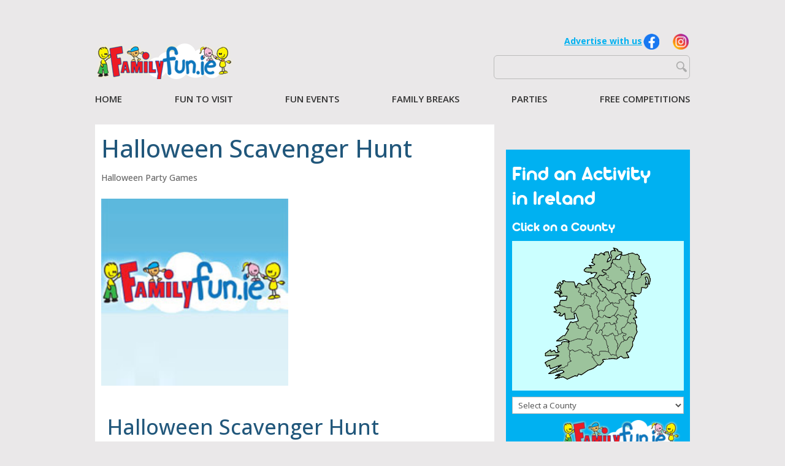

--- FILE ---
content_type: text/html; charset=utf-8
request_url: https://www.google.com/recaptcha/api2/aframe
body_size: 115
content:
<!DOCTYPE HTML><html><head><meta http-equiv="content-type" content="text/html; charset=UTF-8"></head><body><script nonce="kxyQeCy42fLW0s_gVk4FPg">/** Anti-fraud and anti-abuse applications only. See google.com/recaptcha */ try{var clients={'sodar':'https://pagead2.googlesyndication.com/pagead/sodar?'};window.addEventListener("message",function(a){try{if(a.source===window.parent){var b=JSON.parse(a.data);var c=clients[b['id']];if(c){var d=document.createElement('img');d.src=c+b['params']+'&rc='+(localStorage.getItem("rc::a")?sessionStorage.getItem("rc::b"):"");window.document.body.appendChild(d);sessionStorage.setItem("rc::e",parseInt(sessionStorage.getItem("rc::e")||0)+1);localStorage.setItem("rc::h",'1769062379402');}}}catch(b){}});window.parent.postMessage("_grecaptcha_ready", "*");}catch(b){}</script></body></html>

--- FILE ---
content_type: text/css
request_url: https://www.familyfun.ie/site-assets/themes/FamilyFun/style.css?ver=4.27.4f
body_size: 12273
content:
/*
 Theme Name:     Family Fun Theme
 Theme URI:      https://www.boxcreative.ie/
 Description:    Divi Child Theme
 Author:         B[]X
 Author URI:     https://www.boxcreative.ie
 Template:       Divi
 Version:        3.0.1
*/
 
@import url("../Divi/style.css");
 
/* =Theme customization starts here
------------------------------------------------------- */


/*@import url('https://fonts.googleapis.com/css2?family=DM+Serif+Display:ital@0;1&display=swap');*/

@font-face {
    font-family: 'Arista 2.0 Alternate';
    font-style: normal;
    font-weight: 700;
    src: local('Arista 2.0 Alternate'), url('https://fonts.cdnfonts.com/s/1946/Arista2.0Alternate.woff') format('woff');
}

/* ************************************************************* */
/* header */

html, body {
	/*background-color: #F5F5F3;*/
}
body {
    /* fix for popups */
    padding-right: 0 !important;
    /* Body Copy */
    /*font-family: 'DM Sans', sans-serif;*/
    /*font-style: normal;*/
    /*font-weight: 400;*/
    /*font-size: 20px;*/
    /*line-height: 30px; !* or 150% *!*/
}
a {
    /*color: #F16122;*/
}

#page-container { overflow-x:hidden; }

:root {
    /* Colors: */
    --default-color-ffffff: #FFFFFF;
    --default-color-background: #eae8e9;
    --default-color-red: #fb3640;
    --default-color-blue-orig: #00b1f1;
    --default-color-blue: #21577b;
    --default-color-yellow: #ffca50;
    /*--default-color-green: #127e8a;*/
    --default-color-green: #095d29;
    --default-color-grey: #dddddd;


    /* Font/text values */
    --default-font-family-arista: 'Arista 2.0 Alternate', sans-serif;
    --default-font-family-opensans: 'Open Sans',Helvetica,Arial,Lucida,sans-serif;

    --default-font-style-normal: normal;
    --default-font-weight-normal: normal;
    --default-font-weight-700: normal;
    --default-font-size-13: 13px;
    --default-character-spacing-0: 0px;
    --default-character-spacing-0-52: 0.52px;
    --default-line-spacing-22: 22px;
    --default-text-transform-uppercase: uppercase;

    /* Shape sizes */
    --size-layout-width: 970px;
    --size-border-radius: 6px;
    --size-corner-desktop: 60px;
    --size-corner-mobile: 30px;

}

.et_pb_section .color-white, .color-white { color: #ffffff; }
.et_pb_section .color-black, .color-black   { color: #000000; }
.et_pb_section .color-green, .color-black   { color: #1F474D; }
.et_pb_section .color-green-light, .color-green-light   { color: #DDEBBF; }




h1 {
    /*font-family: 'DM Serif Display';*/
    /*font-style: normal;*/
    /*font-weight: 400;*/
    /*font-size: 96px;*/
    /*line-height: 110px;*/
}
h2 {
    /*font-family: 'DM Serif Display';*/
    /*font-style: normal;*/
    /*font-weight: 400;*/
    /*font-size: 70px;*/
    /*line-height: 80px;*/
    /*!* or 114% *!*/
}
h3 {
    /*font-family: 'DM Serif Display';*/
    /*font-style: normal;*/
    /*font-weight: 400;*/
    /*font-size: 38px;*/
    /*line-height: 52px;*/
    /*!* or 137% *!*/
}
h4 {
    /*font-family: 'DM Serif Display';*/
    /*font-style: normal;*/
    /*font-weight: 400;*/
    /*font-size: 32px;*/
    /*line-height: 1.3em;*/
}
h5 {
    /*font-family: 'DM Serif Display';*/
    /*font-style: normal;*/
    /*font-weight: 400;*/
    /*font-size: 30px;*/
    /*line-height: 1.3em;*/
}
h6 {  }


.et_pb_column_1_3 h2, .et_pb_column_1_4 h2, .et_pb_column_1_5 h2, .et_pb_column_1_6 h2, .et_pb_column_2_5 h2 { /*font-size: 70px;*/ }
.et_pb_column_1_3 h3, .et_pb_column_1_4 h3, .et_pb_column_1_5 h3, .et_pb_column_1_6 h3, .et_pb_column_2_5 h3 { /*font-size: 38px;*/ }


@media only screen and ( min-width: 981px ) and ( max-width: 1199px ) {
    .et_pb_column_1_3 h2, .et_pb_column_1_4 h2, .et_pb_column_1_5 h2, .et_pb_column_1_6 h2, .et_pb_column_2_5 h2 { /*font-size: 56px;*/ /* or 0.8 */ }
    .et_pb_column_1_3 h3, .et_pb_column_1_4 h3, .et_pb_column_1_5 h3, .et_pb_column_1_6 h3, .et_pb_column_2_5 h3 { /*font-size: 30px;*/ }

}


@media only screen and ( max-width: 980px ) {
    /*h1 { font-size: 54px; line-height: 60px; }*/
    /*h2 { font-size: 40px; line-height: 50px; }*/
    /*h3 { font-size: 26px; line-height: 36px; }*/
    /*h4 { font-size: 23px; }*/
    /*h5 { font-size: 21px; }*/

    /*.et_pb_column_1_3 h1, .et_pb_column_1_4 h1, .et_pb_column_1_5 h1, .et_pb_column_1_6 h1, .et_pb_column_2_5 h1 { font-size: 54px; line-height: 60px; }*/
    /*.et_pb_column_1_3 h2, .et_pb_column_1_4 h2, .et_pb_column_1_5 h2, .et_pb_column_1_6 h2, .et_pb_column_2_5 h2 { font-size: 40px; line-height: 50px; }*/
    /*.et_pb_column_1_3 h3, .et_pb_column_1_4 h3, .et_pb_column_1_5 h3, .et_pb_column_1_6 h3, .et_pb_column_2_5 h3 { font-size: 26px; line-height: 36px; }*/
    /*.et_pb_column_1_3 h4, .et_pb_column_1_4 h4, .et_pb_column_1_5 h4, .et_pb_column_1_6 h4, .et_pb_column_2_5 h4 { font-size: 23px; }*/
    /*.et_pb_column_1_3 h5, .et_pb_column_1_4 h5, .et_pb_column_1_5 h5, .et_pb_column_1_6 h5, .et_pb_column_2_5 h5 { font-size: 21px; }*/

}




/* ------------------------------------------------------------------------ */
/* --------   Header and Navigation   ------------------------------------- */
/* ------------------------------------------------------------------------ */

.et_pb_row { /*width: 88%;*/ }
body .container { /*width: 88%;*/ }
body .et_pb_fullscreen .et_pb_fullwidth_header_container { /*width: 88%;*/ }

#page-container #main-header,
#main-header {
    background-color: var(--default-color-background);
    /*-webkit-box-shadow: none;*/
    /*box-shadow: none;*/
    z-index: 99;
    box-shadow: none;
}
#main-content {
    background-color: var(--default-color-background);
}
.et_pb_section { background-color: transparent; }

.et_header_style_centered #main-header .container {
    text-align: center;
    height: inherit;
    display: flex;
    flex-direction: row;
    flex-wrap: wrap;
}
#header-social {
    padding: 5px 0;
    transition: all 0.4s ease-in-out;
    height: auto;
}
.et-fixed-header #header-social {
    height: auto;
    opacity: 1;
    overflow: hidden;
    display: flex;
    flex-direction: row;
    justify-content: flex-end;
    align-items: center;
}
.et-fixed-header #mobile-header-wrap #header-social { opacity: 1; }
.et-fixed-header #header-social > div.social-wrap {
    display: none;
}
#header-social .social-wrap > div {
    display: flex;
    justify-content: flex-end;
    gap: 15px;
    flex-wrap: wrap;
}

#header-social .cta-link {
    color: var(--default-color-blue-orig);
    font-size: 14px;
    font-weight: bold;
    text-decoration: underline;
}
#header-social .cta-link:hover {
    color: #21577b;
}

#main-header .header-search {
    display: flex;
    flex-direction: row;
    justify-content: flex-end;
}
#main-header .header-search .textwidget { max-width: 320px; width: 100%; }
#main-header .header-search .gsc-control-searchbox-only { position: relative;  }
#main-header .header-search .gsc-search-box tr { position: relative;  }
#main-header .header-search .gsc-search-box tr .gsc-input { width: 100%; padding: 0; }
#main-header .header-search .gsc-search-box tr td.gsc-search-button { position: absolute; right: 0; top: 2px;width: 32px;  }
#main-header .header-search .gsc-search-box tr .gsc-input .gsc-input-box {
    background-color: var(--default-color-background) !important;
    border: 1px solid #bbb !important;
    border-radius: var(--size-border-radius) !important;
    padding: 2px 1px;
}
#main-header .header-search .gsc-search-box tr .gsc-input .gsc-input-box .gsib_a { padding: 0 !important; }
#main-header .header-search .gsc-search-box tr .gsc-input .gsc-input-box .gsib_b { display: none !important; }


#main-header .header-search input[type="text"],
#main-header .searchform input[type="text"] {
    border: 1px solid #aaaaaa;
    background-color: var(--default-color-background) !important;
    background-image: none !important;
    font-size: 14px;
    width: 100%;
    max-width: 320px;
    height: 2.4em !important;
    line-height: 1.2em !important;
    padding: 0.6em 2em 0.6em 0.8em !important;
    border-radius: var(--size-border-radius);
}

#main-header .header-search button.gsc-search-button,
#main-header .searchform input[type="submit"],
#main-header .searchform input#searchsubmit {
    border: 0;
    background-color: transparent;
    color: transparent;
    font-size: 0;
    height: 33px !important;
    width: 33px !important;
    background-image: url('images/search-icon.png');
    background-position: center;
    background-repeat: no-repeat;
    background-size: 70% auto;
    padding: 0;
    cursor: pointer;
}
#main-header .header-search .gsc-search-button svg { fill: transparent; }

#top-menu-nav { width: 100%; }
#top-menu {
    width: 100%;
    display: flex;
    flex-direction: row;
    flex-wrap: wrap;
    gap: 10px;
    justify-content: space-between;
}
#main-header #top-menu li {
    padding: 0;
}
#main-header #top-menu > li > a {
    text-transform: uppercase;
    font-size: 15px;
    font-weight: 600;
    color: #333333;
    padding-bottom: 1em;
}
#main-header #top-menu li.current-menu-item > a { color: #333333; }

#main-header .fullwidth-header-ad {
    width: 100%;
}


#main-header #top-menu .menu-item-has-children > a:first-child {
    padding-right: 0;
    padding-left: 17px;
}
#main-header #top-menu .menu-item-has-children > a:first-child::after { display: none; }
#main-header #top-menu .menu-item-has-children > a:first-child::before {
    font-family: 'ETmodules';
    content: "e";
    font-size: 16px;
    position: absolute;
    left: 0;
    top: 0;
    font-weight: 800;
}
#main-header #top-menu .menu-item-has-children.et-hover > a:first-child::before {
    content: "c";
}
#main-header #top-menu li ul.sub-menu {
    border-top: 2px solid var(--default-color-blue-orig);
    border-bottom: 2px solid var(--default-color-blue-orig);
    min-width: 250px;
}
#top-menu li ul.sub-menu li { width: 100%; }
#top-menu li ul.sub-menu li a { width: 100%; }
#top-menu li ul.sub-menu li a:hover { background-color: rgba(251, 54, 64, 0.08); }

#mobile_menu .menu-item-has-children {
    position: relative;
}
#mobile_menu .menu-item-has-children > a {
    /*width: calc(100% - 30px);*/
    /*display: inline-block;*/
    padding-right: 44px;
    background-color: transparent;
}
#mobile_menu .menu-item-has-children .submenu-trigger {
    position: absolute;
    width: 44px;
    height: 44px;
    top: 0;
    right: 0;
    padding: 5px 0;
    display: inline-block;
    cursor: pointer;
    z-index: 5;
    background-color: rgba(0,0,0,.03);
}
#mobile_menu .menu-item-has-children .submenu-trigger::before {
    content: '';
    display: block;
    width: 100%;
    height: 100%;
    background-position: center;
    background-size: contain;
    background-repeat: no-repeat;
    background-image: url('images/menu-plus.svg');
}
#mobile_menu .menu-item-has-children.opened .submenu-trigger::before {
    background-image: url('images/menu-minus.svg');
}
#mobile_menu .menu-item-has-children.mobile-collape .sub-menu {
    height: 0;
    overflow: hidden;
    transition: height 0.2s ease-in-out;
}
#mobile_menu .menu-item-has-children.mobile-collape.opened .sub-menu {
    height: auto;
}

@media only screen and ( min-width: 981px ) {
    /*#main-header .fullwidth-header-ad { width: 100%; height: 0; overflow: hidden; }*/

    .et_non_fixed_nav #page-container,
    .et_fixed_nav #page-container { padding-top: 0 !important; }
    /*.et_fixed_nav #page-container:has(.et-fixed-header) { margin-top: 120px !important; }*/
    .et_non_fixed_nav #main-header,
    .et_fixed_nav #main-header { position: relative !important; }
    .et_non_fixed_nav #main-header.et-fixed-header,
    .et_fixed_nav #main-header.et-fixed-header { position: fixed !important; }
    #et-main-area.under-fixed-header { padding-top: 240px; }

    #main-header .header-search {  }
    /*#main-header .fullwidth-header-ad { min-height: 250px; }*/
    #main-header .banner-mobile { display: none; }
    #main-header.et-fixed-header .fullwidth-header-ad { display: none; }

    #main-header #mobile-header-wrap { display: none !important; }
    /*#main-header #mobilemenu-trigger-wrap { display: none; }*/
    .et_header_style_centered #main-header .logo_container { width: 50%; text-align: left; }
    .et_header_style_centered #main-header #header-social { width: 50%; text-align: right; }
    .et_header_style_centered.et_hide_fixed_logo #page-container #main-header.et-fixed-header .logo_container {
        height: 70px;
        opacity: 1;
    }
    .et_header_style_centered.et_hide_fixed_logo #page-container #main-header.et-fixed-header #logo {
        max-height: 80%;
    }
    .et-fixed-header #header-social {
        height: auto;
        opacity: 1;
        overflow: hidden;
        display: flex;
        flex-direction: row;
        justify-content: flex-end;
        align-items: center;
    }
    #main-header.et-fixed-header .header-search {
        flex-grow: 1;
    }
    .et-fixed-header #header-social > div.social-wrap {
        display: none;
    }

    .et_header_style_centered #main-header #et-top-navigation { width: 100%; text-align: center; }
    /*#main-header #mobile-logo-wrap { display: none; }*/
    #top-menu li.with-fullwidth-submenu { position: unset; }
    #top-menu li.with-fullwidth-submenu ul.sub-menu { width: 100%; columns: 200px 5; column-gap: 10px; left: 0; }
}
@media only screen and ( max-width: 980px ) {
    #page-container #main-header { padding: 0; }
    /* after scroll */
    .et_non_fixed_nav #main-header,
    .et_fixed_nav #main-header { position: relative !important; }
    .et_non_fixed_nav #main-header.et-fixed-header,
    .et_fixed_nav #main-header.et-fixed-header { position: fixed !important; top: 0; }
    #et-main-area.under-fixed-header { padding-top: 90px; }

    /*#main-header.et-fixed-header { position: fixed; }*/
    #main-header .banner-desktop { display: none; }
    #main-header.et-fixed-header .fullwidth-header-ad { display: none; }

    .et-fixed-header #header-social { height: 0; padding: 0; }
    #main-header #header-social .header-social-widget { display: none; }
    #mobile-header-wrap #header-social { height: auto; width: 100%; }
    #main-header.et-fixed-header #mobile-header-wrap #header-social .social-wrap { display: none; }
    #mobile-header-wrap #header-social .cta-link { display: none; }
    #mobile-header-wrap #header-social .social-wrap { display: block; }
    #mobile-header-wrap #header-social .header-search { display: none; }
    #mobile-header-wrap #header-social .header-search.opened { display: block; }
    /*.et-fixed-header #mobile-header-wrap #header-social .header-search.opened { display: none; }*/

    #main-header .fullwidth-header-ad { order: 1; }
    #main-header .logo_container { display: none; }
    /* !!!!!!!!!!!!!!!!!!!!!!!!!!! */
    /*.et_header_style_centered #main-header div#et-top-navigation { order: 1; width: 111%; display: flex; justify-content: flex-end; align-items: center; }*/
    #main-header #mobile-header-wrap {
        order: 2;
        width: 111.11%;
        margin: 0 -5.55% 0 -5.55%;
        background-color: var(--default-color-blue-orig);
        padding: 5px 5.55%;
        display: flex;
        align-items: center;
        flex-wrap: wrap;
    }
    #main-header #mobile-header-wrap #mobilemenu-inside-top { display: none; }

    #main-header #mobile-logo-wrap { order: 2; display: block; float: none; width: 50%; text-align: left; }
    #main-header #mobile-logo-wrap img { width: 90%; max-width: 180px; height: auto; }
    #main-header #mobilemenu-trigger-wrap { order: 3; width: 50%; display: flex; flex-direction: row; justify-content: flex-end; align-items: center; gap: 20px; }
    .et_mobile_device #main-header.et-fixed-header #mobile-logo-wrap { width: calc(100% - 130px); padding-left: 45px; }
    .et_mobile_device #main-header.et-fixed-header #mobilemenu-trigger-wrap { width: 130px; }
    #main-header .menu-trigger-button { width: 40px; height: 40px; border: 0 none; cursor: pointer; background-color: transparent; }
    #main-header .menu-trigger-button::before {
        content: '';
        display: block;
        width: 100%;
        height: 100%;
        background-position: center;
        background-size: contain;
        background-repeat: no-repeat;
    }
    #main-header .menu-trigger-button span { display: none; }

    #main-header #mobilesearch-trigger::before { background-image: url('images/search-icon-mobile2.png'); }
    #main-header #mobilemenu-trigger::before { background-image: url('images/hamburger.svg'); }
    #main-header #mobileclose-trigger::before { background-image: url('images/menu-x.svg'); }

    .et_header_style_centered #main-header div#et-top-navigation {
        order: 1;
        position: fixed;
        top: 0;
        left: 0;
        z-index: 100;
        /* width: 100vw; */
        height: 0;
        display: block;
        justify-content: flex-end;
        align-items: center;
        /* overflow: visible; */
    }
    .mobile_nav.closed #mobilemenu-inside-top { display: none; }
    .mobile_nav.opened #mobilemenu-inside-top { width: 100%; padding: 0 5.55%; display: flex; flex-wrap: wrap; }
    #mobilemenu-inside-top #mobile-logo-wrap-menu { width: 50%; }
    #mobilemenu-inside-top #mobile-logo-wrap-menu img { width: 90%; max-width: 180px; height: auto; }
    #mobilemenu-inside-top .menu-actions-wrap {
        order: 2;
        width: 50%;
        display: flex;
        flex-direction: row;
        justify-content: flex-end;
        align-items: center;
        gap: 20px;
    }

    #main-header #et_mobile_nav_menu .mobile_menu_bar,
    #main-header #et_mobile_nav_menu .select_page { display: none; }
    .et_header_style_centered #main-header .mobile_nav {
        padding: 0;
    }
    .et_header_style_centered #main-header .mobile_nav.closed { display: none; }
    .et_header_style_centered #main-header .mobile_nav.opened {
        height: 100vh;
        background-color: var(--default-color-blue-orig);
        padding-top: 60px;
        overflow-y: scroll;
    }
    .admin-bar #main-header .mobile_nav.opened {
        height: calc(100vh - 46px);
        padding-top: 100px;
        margin-top: 46px;
    }
    #main-header #et_mobile_nav_menu {
        position: relative;
        top: 0;
        margin-top: 0;
        width: 100%;
        height: 0;
    }
    #main-header #et_mobile_nav_menu #mobile_menu {
        background-color: transparent;
        position: relative;
        top: 0;
        border-top: 0 none;
        box-shadow: none;
        padding: 20px 5.55%;
    }
    .et_mobile_menu li a {
        border-bottom: 1px solid rgba(0,0,0,.1);
        color: #ffffff;
        padding: 10px 0;
        display: block;
        font-size: 18px;
    }
}

@media only screen and ( min-width: 681px ) {
}
@media only screen and ( max-width: 680px ) {
    .et_header_style_centered #main-header #header-social { order: 2; width: 100%; text-align: center; }
    #header-social .social-wrap > div { justify-content: center; }
    #main-header .header-search { max-width: 320px; margin: 5px auto; }
    /*.et_header_style_centered #main-header .logo_container { order: 3; width: 50%; text-align: left; }*/
    .et_header_style_centered #main-header #et-top-navigation { order: 4; }
}


/* ------------------------------------------------------------------------ */
/* --------   buttons   ---------------------------------------------------- */
/* ------------------------------------------------------------------------ */

.gform_wrapper .gform_button,
#page-container .contact-form .gform_button,
#page-container .et_pb_button,
.et_pb_button {
    font-family: var(--default-font-family-opensans);
    font-style: normal;
    font-weight: 600;
    font-size: 20px;
    line-height: 1.2em !important;
    background-color: var(--default-color-blue-orig);
    display: inline-block;
    color: #ffffff;
    border: 1px solid var(--default-color-blue-orig);
    text-align: center;
    padding: 0.3em 1em !important;
    border-radius: var(--size-border-radius);
    box-shadow: none;
    cursor: pointer;
}

.gform_wrapper .gform_button:hover,
#page-container .contact-form .gform_button:hover,
#page-container .et_pb_button:hover,
.et_pb_button:hover {
    font-family: var(--default-font-family-opensans);
    font-style: normal;
    font-weight: 600;
    font-size: 20px;
    line-height: 1.7em;
    background-color: #ffffff;
    display: inline-block;
    color:  var(--default-color-blue-orig);
    border: 1px solid var(--default-color-blue-orig);
    text-align: center;
    padding: 0.3em 1em !important;
    border-radius: var(--size-border-radius);
}

#page-container .et_pb_slider .et_pb_button { font-size: 30px; }
#page-container .et_pb_slider .et_pb_button:hover { font-size: 30px; }

#page-container .post-infobox .book-now {
    width: 100%;
    background-color: var(--default-color-green);
    border-color: var(--default-color-green);
    color: #ffffff;
}
#page-container .post-infobox .book-now:hover {
    background-color: #ffffff;
    color: var(--default-color-green);
    border-color: var(--default-color-green);
}
#page-container .post-infobox .gmap-toggle,
#page-container .post-infobox .website,
#page-container .post-infobox .email {
    margin: 8px 6px 0 0;
    padding: 5px 10px !important;
    font-size: 16px;
    background-color: var(--default-color-blue-orig);
    border-color: var(--default-color-blue-orig);
    color: #ffffff;
}
#page-container .post-infobox .gmap-toggle:hover,
#page-container .post-infobox .website:hover,
#page-container .post-infobox .email:hover {
    background-color: #ffffff;
    color: var(--default-color-blue-orig);
    border-color: var(--default-color-blue-orig);
}

#mapWrap {
    width: 100%;
}
#mapWrap #mapIsolator {
    width: 100%;
    height: 558px;
}


/* ------------------------------------------------------------------------ */
/* --------   Forms   ------------------------------------- */
/* ------------------------------------------------------------------------ */

body input[type="text"], body input[type="email"],
body textarea {
    border: 1px solid #bbbbbb;
    background-color: var(--default-color-background);
    font-size: 16px;
    width: 100%;
    line-height: 1.2em !important;
    padding: 0.6em 2em 0.6em 0.8em;
    border-radius: var(--size-border-radius);
}
.signup-form-wrap input[type="text"], .signup-form-wrap input[type="email"],
.signup-form-wrap textarea {
    max-width: 320px;
    height: 2.4em !important;
}


/* Signup Form */
.signup-form-wrap {}
.signup-form-wrap input[type="text"], .signup-form-wrap input[type="email"] {
    margin-bottom: 15px;
}



/*.signup-form-wrap .form-column-submit { display: none; }*/
/*.signup-form-wrap .field-row {}*/
/*.signup-form-wrap .note-row {}*/
/*.signup-form-wrap .submit-row {}*/

/*.signup-form-wrap {*/
/*    !*display: flex;*!*/
/*    !*flex-direction: row;*!*/
/*}*/
/*.signup-form-wrap .field-row {*/
/*    position: relative;*/
/*    width: 100%;*/
/*    padding-top: 4px;*/
/*}*/
/*.signup-form-wrap .field-row label {*/
/*    position: absolute;*/
/*    z-index: 2;*/
/*    font-size: 13px;*/
/*    font-weight: 700;*/
/*    color: #3f3b3c;*/
/*    line-height: 1;*/
/*    transition: all 0.3s ease-in-out;*/
/*    top: 4px;*/
/*}*/
/*.signup-form-wrap .field-row:focus-within label {*/
/*    top: 0;*/
/*    font-size: 10px;*/
/*}*/
/*.signup-form-wrap input[type="email"], .signup-form-wrap input[type="text"] {*/
/*    background-color: transparent;*/
/*    border: 1px solid transparent;*/
/*    padding: 10px 20px 5px 0;*/
/*    border-bottom: 1px solid #ffffff;*/
/*    width: 100%;*/
/*    font-size: 15px;*/
/*    color: #ffffff;*/
/*}*/

/*.signup-form-wrap input::-webkit-input-placeholder { !* Chrome/Opera/Safari *!*/
/*    color: #ffffff;*/
/*    font-size: 14px;*/
/*    opacity: 1;*/
/*}*/
/*.signup-form-wrap input::-moz-placeholder { !* Firefox 19+ *!*/
/*    color: #ffffff;*/
/*    font-size: 14px;*/
/*    opacity: 1;*/
/*}*/
/*.signup-form-wrap input:-ms-input-placeholder { !* IE 10+ *!*/
/*    color: #ffffff;*/
/*    font-size: 14px;*/
/*    opacity: 1;*/
/*}*/
/*.signup-form-wrap input:-moz-placeholder { !* Firefox 18- *!*/
/*    color: #ffffff;*/
/*    font-size: 14px;*/
/*    opacity: 1;*/
/*}*/
.signup-form-wrap .note-row {
    /*font-style: italic;*/
    /*font-weight: 500;*/
    /*font-family: var(--default-font-family-museo);*/
    /*color: #3f3b3c;*/
    /*text-align: left;*/
    /*font-size: 12px;*/
    /*line-height: 1.23em;*/
    /*letter-spacing: 0;*/
    /*opacity: 0.67;*/
}
/*.signup-form-wrap .submit-row {*/
/*    text-align: center;*/
/*    justify-content: flex-end;*/
/*    display: flex;*/
/*}*/
/*.signup-form-wrap .wpcf7-submit {*/
/*    position: absolute;*/
/*    top: 15px;*/
/*    right: 0;*/
/*    border: 0 none;*/
/*    width: 20px;*/
/*    height: 30px;*/
/*    display: inline-block;*/
/*    color: transparent;*/
/*    background-color: transparent;*/
/*    cursor: pointer;*/
/*    overflow: hidden;*/
/*}*/
/*.signup-form-wrap .wpcf7-submit::after {*/
/*    content: '';*/
/*    !*background-image: url('images/arrow-NE-small.svg');*!*/
/*    background-size: contain;*/
/*    background-repeat: no-repeat;*/
/*    background-position: center;*/
/*    position: absolute;*/
/*    right: 3px;*/
/*    top: 3px;*/
/*    width: 14px;*/
/*    height: 14px;*/
/*    display: block;*/
/*    transition: all 0.2s ease-in-out;*/
/*}*/
.signup-form-wrap .wpcf7-submit:hover::after {
    /*background-image: url('images/arrow-NE-small.svg');*/
}
#main-content .wpcf7 form.sent .wpcf7-response-output {
    border-color: #DDEBBF;
}

@media only screen and ( max-width: 980px ) {
    .signup-form-wrap { flex-direction: column;}
    .signup-form-wrap .form-column-submit { display: none; width: 100%; padding-top: 10px; }
}






.apply-form textarea::-webkit-input-placeholder,
.apply-form input::-webkit-input-placeholder,
.contact-form textarea::-webkit-input-placeholder,
.contact-form input::-webkit-input-placeholder { /* Chrome/Opera/Safari */
    color: #1F474D;
    font-size: 20px;
    opacity: 0.8;
}
.apply-form textarea::-moz-placeholder,
.apply-form input::-moz-placeholder,
.contact-form textarea::-moz-placeholder,
.contact-form input::-moz-placeholder { /* Firefox 19+ */
    color: #1F474D;
    font-size: 20px;
    opacity: 0.8;
}
.apply-form textarea:-ms-input-placeholder,
.apply-form input:-ms-input-placeholder,
.contact-form textarea:-ms-input-placeholder,
.contact-form input:-ms-input-placeholder { /* IE 10+ */
    color: #1F474D;
    font-size: 20px;
    opacity: 0.8;
}
.apply-form textarea:-moz-placeholder,
.apply-form input:-moz-placeholder,
.contact-form textarea:-moz-placeholder,
.contact-form input:-moz-placeholder { /* Firefox 18- */
    color: #1F474D;
    font-size: 20px;
    opacity: 0.8;
}
.apply-form .wpcf7 form.invalid .wpcf7-response-output,
.apply-form .wpcf7 form.unaccepted .wpcf7-response-output,
.apply-form .wpcf7 form.payment-required .wpcf7-response-output,
.contact-form .wpcf7 form.invalid .wpcf7-response-output,
.contact-form .wpcf7 form.unaccepted .wpcf7-response-output,
.contact-form .wpcf7 form.payment-required .wpcf7-response-output {
    border-color: #1F474D;
}

/* ------------------------------------------------------------------------ */
/* --------   Custom Sections   ------------------------------------- */
/* ------------------------------------------------------------------------ */

#main-header .container { width: 90%; }
#main-content .et_pb_row { width: 90%; }
#main-footer .container { width: 90%; }
#page-container .container { width: 90%; }

#main-content .container::before { display: none; }
.et_pb_row::after, .et_pb_row_inner::after {
    content: "";
    display: block;
    clear: both;
    visibility: hidden;
    line-height: 0;
    height: 0;
    width: 0;
}

@media only screen and ( max-width: 980px ) {
}

#main-content .link-underlined { text-decoration: underline; }

/* Column with content vertically centered - in a row with equal columns */
@media only screen and ( min-width: 981px ) {
    .row-v-center { display: flex; }
    .row-v-center .et_pb_column,
    .column-v-center {
        display: flex;
        flex-direction: column;
        justify-content: center;
    }

    .et_pb_row::after,
    .et_pb_row_inner::after {
        /*content: "";*/
        /*display: block;*/
        /*clear: both;*/
        /*visibility: hidden;*/
        /*line-height: 0;*/
        /*height: 0;*/
        /*width: 0;*/
    }

    .mobile-only { display: none !important; }
    .row-custom-order { flex-direction: row; }
    .col_desktop_1 { order: 1; }
    .col_desktop_2 { order: 2; }
}

@media only screen and ( max-width: 980px ) {
    #main-content .et_pb_row.mobile-pull-right { display: flex; flex-direction: column; }
    #main-content .et_pb_row.mobile-pull-right .et_pb_column:nth-child(1) { order: 2; margin-bottom: 0; }
    #main-content .et_pb_row.mobile-pull-right .et_pb_column:nth-child(2) { order: 1; margin-bottom: 30px; }
    .desktop-only { display: none !important; }
}


.layout-columns2 {
    columns: 2;
    gap: 20px;
}
.layout-columns3 {
    columns: 3;
    gap: 20px;
}
@media only screen and ( max-width: 980px ) {
    .layout-columns2, .layout-columns3 { columns: 1; }
}



/* ------------------------------------------------------------------------ */
/* --------   Hero section   ------------------------------------- */
/* ------------------------------------------------------------------------ */

.hero-slider {}
.hero-slider .et_pb_slide_title {
    font-family: var(--default-font-family-arista);
    font-weight: normal;
    padding-bottom: 0;
}

.hero-slider .et_pb_slides .et_pb_slide {
    position: relative;
    width: 100%;
    height: auto;
    min-height: 100px;
    padding: 43.3% 0 0 0 !important;
}
.hero-slider .et_pb_slides .et_pb_container {
    display: block;
    position: absolute;
    top: 0;
    left: 0;
    width: 100%;
    height: 100% !important;
    max-width: 100%;
}
.hero-slider .et_pb_more_button {
    margin-top: 0;
}
.hero-slider .et-pb-controllers { bottom: 0; }
.et-pb-controllers a { line-height: 8px; }

@media only screen and ( min-width: 981px ) {
    .hero-slider .et_pb_slides .et_pb_slider_container_inner {
        width: 100%;
        height: 100%;
        padding: 20px 20px 20px 18%;
        display: flex;
        flex-direction: column;
        justify-content: flex-end;
    }
    .hero-slider .et_pb_slides .et_pb_slide_description {
        padding: 0;
        width: 100%;
        margin: 0;
        display: flex;
        flex-direction: row;
        flex-wrap: wrap;
        gap: 20px;
        justify-content: space-between;
        align-items: flex-end;
    }
}
@media only screen and ( max-width: 980px ) {
    .hero-slider .et_pb_slides .et_pb_slider_container_inner {
        width: 100%;
        height: 100%;
        padding: 20px 20px 20px 18%;
        display: flex;
        flex-direction: column;
        justify-content: flex-end;
    }
    .hero-slider .et_pb_slides .et_pb_slide_description {
        padding: 0;
        width: 100%;
        margin: 0;
        display: flex;
        flex-direction: row;
        flex-wrap: wrap;
        gap: 20px;
        justify-content: space-between;
        align-items: flex-end;
    }
    #page-container .hero-slider .et_pb_more_button { font-size: 20px; }
    #page-container .hero-slider .et_pb_button:hover { font-size: 20px; }
}

#main-content .category-hero-section,
.category-hero-section { margin-bottom: 20px; }

#main-content .category-hero-section .et_pb_row { width: 100%; }

/* ------------------------------------------------------------------------ */
/* --------   Listing  ---------------------------------------------------- */
/* ------------------------------------------------------------------------ */

/* layout */
body:not(.et-tb) #page-container #main-content .container,
body:not(.et-tb-has-header) #page-container #main-content .container {
    padding-top: 20px;
}

.section-listing-wrap,
.et_section_specialty {}
.et_section_specialty .et_pb_column_2_3 {}
.et_section_specialty .et_pb_column_2_3 .et_pb_row_inner { padding: 0 0 2% 0; }

@media only screen and ( min-width: 981px ) {
    .et_pb_gutters2.et_right_sidebar #main-content #left-area,
    .et_pb_gutters2 .et_section_specialty .et_pb_column_2_3 { width: calc(98% - 300px); margin-right: 2%; }
    .et_pb_gutters2.et_right_sidebar #main-content #left-area { margin-right: 2%; padding-right: 0; }
    .et_pb_gutters2 .et_section_specialty .et_pb_column_1_3 { width: 300px; padding: 0; }
    #main-content #sidebar { width: 300px; padding: 0;}

    .et_section_specialty .et_pb_column_2_3 .et_pb_row_inner { padding: 0 0 2% 0; }
    #left-area .et_pb_post { margin-bottom: 3%; }
    .et_section_specialty .et_pb_column_2_3 .cloned_mobile_widget,
    #left-area .cloned_mobile_widget { display: none; }
}
@media only screen and ( max-width: 980px ) {
    .et_pb_gutters2 .et_section_specialty .et_pb_column_2_3 { width: 100%; padding: 0; }
    .et_pb_gutters2 .et_section_specialty .et_pb_column_1_3 { width: 100%; padding: 0; }

    .et_section_specialty .et_pb_column_2_3 .et_pb_row_inner { padding: 0 0 20px 0; }
    .et_section_specialty .et_pb_column_2_3 .et_pb_module { margin-bottom: 20px; }
    #left-area .et_pb_post { margin-bottom: 20px; }
    .et_section_specialty .et_pb_column_2_3 .cloned_mobile_widget,
    #left-area .cloned_mobile_widget { float: none; margin-bottom: 20px; }
    .events-widget.cloned_mobile_widget { display: none !important; }
    .et_pb_widget_area .hide_mobile_widget,
    #sidebar .hide_mobile_widget { display: none !important; }
}
@media only screen and ( min-width: 690px ) and ( max-width: 980px ) {
    .et_pb_gutters2 .et_section_specialty .et_pb_column_2_3 { width: 100%; }
    .et_pb_gutters2 .et_section_specialty .et_pb_column_1_3 { width: 100%; max-width: 620px; margin: 0; }

    .et_pb_gutters2 .et_section_specialty .et_pb_column_1_3 .et_pb_widget,
    .et_pb_widget_area .et_pb_widget { width: 300px; margin: 0 20px 0 0; }

    .et_pb_gutters2 .et_section_specialty .et_pb_column_1_3 .et_pb_widget:nth-child(2n),
    .et_pb_widget_area .et_pb_widget:nth-child(2n) { margin-right: 0; }

}

/* category page */
.events-search-form-wrap,
.archive-header {
    position: relative;
    background-color: #ffffff;
    width: 100%;
    display: flex;
    flex-direction: column;
    padding: 20px 10px;
    gap: 10px;
    margin-bottom: 2.284%;
}
.events-search-form-wrap::after,
.archive-header::after {
    content: '';
    position: absolute;
    bottom: 0;
    right: 0;
    width: var(--size-corner-desktop);
    height: var(--size-corner-desktop);
    background-position: bottom right;
    background-size: 100% 100%;
    background-repeat: no-repeat;
    background-image: url('images/white-corner.png');
}
.events-search-form-wrap::after {
    background-image: url('images/white-corner.png');
}

.listing-section h1,
.archive-header h1 {
    font-size: 32px;
    font-weight: 600;
    /*letter-spacing: 0.5px;*/
    line-height: 1.1em;
    color: var(--default-color-blue);
    padding: 0.1em 0 0.2em;
}
.archive-header .archive-description {
    font-size: 18px;
    font-weight: 600;
    line-height: 1.4em;
}
.events-search-form-wrap,
.archive-header { padding-bottom: var(--size-corner-desktop); }
@media only screen and ( max-width: 980px ) {
    .events-search-form-wrap,
    .archive-header { padding-bottom: var(--size-corner-mobile); }
    .events-search-form-wrap::after,
    .archive-header::after {
        width: var(--size-corner-mobile);
        height: var(--size-corner-mobile);
    }
}


/* ------------------------------------------------------------------------ */
/* --------   EventBlurb  ---------------------------------------------------- */
/* ------------------------------------------------------------------------ */

.et_pb_eventblurb {}
.et_pb_eventblurb_content {
    position: relative;
    background-color: #ffffff;
    width: 100%;
    display: flex;
    padding: 10px;
    gap: 10px;
}

.et_pb_eventblurb_content::after {
    content: '';
    position: absolute;
    bottom: 0;
    right: 0;
    width: var(--size-corner-desktop);
    height: var(--size-corner-desktop);
    background-position: bottom right;
    background-size: 100% 100%;
    background-repeat: no-repeat;
    background-image: url('images/white-corner.png');
}
.et_pb_eventblurb .et_pb_main_blurb_image {}
.et_pb_eventblurb .et_pb_main_blurb_image .et_pb_image_wrap {
    display: flex;
    width: 100%;
    height: 100%;
    justify-content: center;
    align-items: center;
    padding: 0;
    margin: 0;
    text-align: center;
    background-color: #f8f6f7;
}
.et_pb_eventblurb .et_pb_main_blurb_image .et_pb_image_wrap img {
    display: inline-block;
    margin: 0;
    padding: 0;
}
.et_pb_eventblurb .et_pb_eventblurb_container {
    display: block;
    position: relative;
}
.et_pb_eventblurb .et_pb_module_header {
    font-size: 26px;
    font-weight: 600;
    letter-spacing: 0.8px;
    line-height: 1.1em;
    color: var(--default-color-blue);
    padding: 0.1em 0 0.2em;
}
#left-area .et_pb_eventblurb .et_pb_module_header { font-size: 24px; }
.et_pb_eventblurb .et_pb_blurb_description {
    font-size: 16px;
    font-weight: 600;
    line-height: 1.4em;
}
.et_pb_eventblurb .et_pb_blurb_readmore {
    position: absolute;
    bottom: 0;
    right: 0;
    width: 100%;
    display: flex;
    justify-content: flex-end;
    align-items: flex-end;
    padding: 0;
    font-size: 16px;
}
.et_pb_eventblurb .et_pb_blurb_readmore a {
    font-weight: 700;
    color: var(--default-color-blue);
    line-height: 1.1em;
}
.et_pb_eventblurb .et_pb_blurb_readmore a::before {
    content: '';
    font-size: inherit;
    display: inline-block;
    position: relative;
    top: 0.2em;
    width: 1em;
    height: 1em;
    margin-right: 0.5em;
    background-image: url('images/blue-arrow.png');
    background-position: center;
    background-size: contain;
    background-repeat: no-repeat;
    transition: all 0.1s ease-in-out;
}
.et_pb_eventblurb .et_pb_blurb_readmore a:hover::before {
    margin-right: 0.3em;
    margin-left: 0.2em;
}

.eventblurb_listing { /* red */ }
.eventblurb_venue { /* blue */ }
.eventblurb_tips { /* yellow */ }
.eventblurb_highlight { /* inverted */ }

.eventblurb_listing .et_pb_eventblurb_content::after { background-image: url('images/bluesky-corner.png'); }
.eventblurb_venue .et_pb_eventblurb_content::after { background-image: url('images/blue-corner.png'); }
.eventblurb_tips .et_pb_eventblurb_content::after { background-image: url('images/yellow-corner.png'); }
.eventblurb_highlight .et_pb_eventblurb_content::after { background-image: url('images/white-corner.png'); }
.eventblurb_generic .et_pb_eventblurb_content::after { background-image: url('images/white-corner.png'); }

.eventblurb_listing .et_pb_blurb_readmore a { color: var(--default-color-blue-orig); }
.eventblurb_listing .et_pb_blurb_readmore a::before { background-image: url('images/bluesky-arrow.png'); }

.eventblurb_venue .et_pb_blurb_readmore a { color: #21577b; }
.eventblurb_venue .et_pb_blurb_readmore a::before { background-image: url('images/blue-arrow.png'); }

.eventblurb_tips .et_pb_blurb_readmore a { color: #ffca50; }
.eventblurb_tips .et_pb_blurb_readmore a::before { background-image: url('images/yellow-arrow.png'); }

.eventblurb_generic .et_pb_blurb_readmore a { color: #333333; }
.eventblurb_generic .et_pb_blurb_readmore a::before { background-image: url('images/grey-arrow.png'); }


.eventblurb_highlight .et_pb_eventblurb_content {
    color: #ffffff;
    background-color: var(--default-color-blue-orig);
}

.events-search-listing .et_pb_module_header,
.category-page .et_pb_module_header { color: var(--default-color-blue); }

.eventblurb_highlight .et_pb_module_header { color: #ffffff; position: relative; /*padding-right: 1.7em;*/ }
/*.eventblurb_highlight .et_pb_module_header::after {*/
/*    content: '';*/
/*    position: absolute;*/
/*    top: 0;*/
/*    right: 0;*/
/*    font-size: inherit;*/
/*    height: 1.5em;*/
/*    width: 1.5em;*/
/*    background-image: url('images/white-icon.png');*/
/*    background-position: center;*/
/*    background-size: contain;*/
/*    background-repeat: no-repeat;*/
/*}*/

.eventblurb_highlight .et_pb_blurb_readmore a { color: #ffffff; }
.eventblurb_highlight .et_pb_blurb_readmore a::before { background-image: url('images/white-arrow.png'); }


/*@media only screen and ( min-width: 981px ) {*/
@media only screen and ( min-width: 540px ) {
    .et_pb_eventblurb { width: 100%; }
    .et_pb_eventblurb_content {
        width: 100%;
        display: flex;
        flex-direction: row;
        padding: 10px;
        gap: 10px;
    }
    .et_pb_eventblurb_content::after {
        width: var(--size-corner-desktop);
        height: var(--size-corner-desktop);
    }
    .et_pb_eventblurb .et_pb_main_blurb_image {
        margin-bottom: 0;
        width: 266px;
    }
    .et_pb_eventblurb .et_pb_eventblurb_container {
        padding: 0 0 var(--size-corner-mobile) 0;
        width: calc(100% - 266px);
    }
    .et_pb_eventblurb .et_pb_blurb_description {
        padding: 0 var(--size-corner-desktop) 0 0;
    }
    .et_pb_eventblurb .et_pb_blurb_readmore {
        padding-right: var(--size-corner-desktop);
    }

}

@media only screen and ( max-width: 980px ) {
    .et_pb_eventblurb_content::after {
        width: var(--size-corner-mobile);
        height: var(--size-corner-mobile);
    }
    .et_pb_eventblurb .et_pb_eventblurb_container {
        padding: 0 0 var(--size-corner-mobile) 0;
    }
    .et_pb_eventblurb .et_pb_blurb_readmore {
        padding-right: var(--size-corner-mobile);
    }

}
@media only screen and ( min-width: 540px ) and ( max-width: 680px ) {
    .et_pb_eventblurb .et_pb_main_blurb_image {
        margin-bottom: 0;
        width: 200px;
    }
    .et_pb_eventblurb .et_pb_eventblurb_container {
        padding: 0 0 var(--size-corner-mobile) 0;
        width: calc(100% - 200px);
    }
    .et_pb_eventblurb .et_pb_module_header { font-size: 22px; }
    .et_pb_eventblurb .et_pb_blurb_description { font-size: 15px; }
}
/*@media only screen and ( max-width: 639px ) {*/
@media only screen and ( max-width: 539px ) {
    .et_pb_eventblurb_content { flex-direction: column; }
    .et_pb_eventblurb_content::after {
        width: var(--size-corner-mobile);
        height: var(--size-corner-mobile);
    }
    .et_pb_eventblurb .et_pb_main_blurb_image { width: 100%; margin-bottom: 0; }
    .et_pb_eventblurb .et_pb_eventblurb_container {
        width: 100%;
        padding: 0 0 var(--size-corner-mobile) 0;
    }
    .et_pb_eventblurb .et_pb_blurb_description {
        padding: 0 0 10px 0;
    }
    .et_pb_eventblurb .et_pb_blurb_readmore {
        padding-right: var(--size-corner-mobile);
    }

}
@media only screen and ( max-width: 479px ) {
    .et_pb_eventblurb .et_pb_main_blurb_image .et_pb_image_wrap img { width: 100%; }
    .et_pb_eventblurb .et_pb_module_header { font-size: 24px; }
}



/* ------------------------------------------------------------------------ */
/* --------   Small Slider  ---------------------------------------------------- */
/* ------------------------------------------------------------------------ */

.row-small-slider {}
#main-content .row-small-slider .slick-slider {
    margin-bottom: 0;
}
.row-small-slider .slick-list {
    background-color: #ffffff;
    padding: 0 25px var(--size-corner-mobile) 25px;
}
.row-small-slider .slick-track {
    display: flex;
}
.row-small-slider .slick-list::after {
    content: '';
    position: absolute;
    bottom: 0;
    right: 0;
    background-position: bottom right;
    background-size: 100% 100%;
    background-repeat: no-repeat;
    background-image: url('images/white-corner.png');
    width: var(--size-corner-mobile);
    height: var(--size-corner-mobile);
}
.row-small-slider .slick-list .et_pb_eventblurb {
    padding: 0 25px;
    height: inherit;
    margin: 0;
}
.row-small-slider .slick-prev, .row-small-slider .slick-next {
    top: 0;
    width: 25px;
    height: 100%;
    -webkit-transform: translate(0);
    -ms-transform: translate(0);
    transform: translate(0);
    z-index: 2;
}
.row-small-slider .slick-prev { left: 0; }
.row-small-slider .slick-next { right: 0; }
.row-small-slider .slick-prev::before, .row-small-slider .slick-next::before {
    opacity: 1;
    color: transparent;
    content: '';
    background-position: center;
    background-repeat: no-repeat;
    background-size: contain;
    display: block;
    width: 20px;
    height: 100%;
    margin: 0;
    transition: all 0.2s ease-in-out;
}
.row-small-slider .slick-prev::before { background-image: url('images/slider-arrow-left.png'); margin: 0 0 0 5px; }
.row-small-slider .slick-next::before { background-image: url('images/slider-arrow-right.png'); margin: 0 5px 0 0; }
.row-small-slider .slick-prev:hover::before { margin: 0 5px 0 0; }
.row-small-slider .slick-next:hover::before { margin: 0 0 0 5px; }

.row-small-slider .et_pb_eventblurb .et_pb_module_header {
    font-family: var(--default-font-family-opensans);
    font-size: 20px;
    color: var(--default-color-blue);
    font-weight: 600;
}
.row-small-slider .et_pb_eventblurb .et_pb_blurb_description {
    font-size: 16px;
    font-weight: 600;
    padding: 0;
}
.row-small-slider .et_pb_eventblurb .et_pb_blurb_readmore {
    justify-content: flex-start;
}
.row-small-slider .et_pb_eventblurb_content::after { display: none; }




.featured5-slider .slick-dots,
.row-small-slider .slick-dots {
    position: absolute;
    width: calc(100% - 104px);
    left: 52px;
    bottom: 10px;
    padding: 2px 3px;
    background-color: var(--default-color-grey);
    border-radius: 4px;
    display: table;
}
.featured5-slider .slick-dots li,
.row-small-slider .slick-dots li {
    display: table-cell;
    width: unset !important;
    height: 6px;
    border-radius: 3px;
    background-color: transparent;
    overflow: hidden;
    padding: 0;
}
.featured5-slider .slick-dots li button,
.row-small-slider .slick-dots li button {
    width: 100%;
    height: 6px;
    background-color: transparent;
    border: 0 none;
    padding: 0;
}
.featured5-slider .slick-dots li button::before,
.row-small-slider .slick-dots li button::before {
    width: 100%;
    height: 6px;
    transition: all 0.3s ease-in-out;
    background-color: transparent;
}
.featured5-slider .slick-dots li.slick-active button::before,
.row-small-slider .slick-dots li.slick-active button::before {
    background-color: var(--default-color-blue-orig);
}


@media only screen and ( min-width: 981px ) {
    #main-content .row-small-slider .slick-list .et_pb_eventblurb { margin-bottom: 0; }
}
@media only screen and ( min-width: 540px ) {
    .row-small-slider .et_pb_eventblurb .et_pb_eventblurb_container { padding: 0 0 var(--size-corner-mobile) 0; }
}

/* ------------------------------------------------------------------------ */
/* --------   Featured 5 Slider  ---------------------------------------------------- */
/* ------------------------------------------------------------------------ */

.featured5-slider {}
#main-content .featured5-slider .slick-track,
.featured5-slider .slick-track {
    display: flex;
    margin: 0 -5px !important;
}
.featured5-slider .et_pb_eventblurb { height: inherit; }
.featured5-slider .et_pb_eventblurb_content { padding: 5px; background-color: transparent; }
.featured5-slider .et_pb_eventblurb .et_pb_module_header { font-size: 17px; }
.featured5-slider .et_pb_eventblurb .et_pb_blurb_description { font-size: 14px; }
.featured5-slider .et_pb_eventblurb .et_pb_blurb_readmore { font-size: 14px; }

.featured5-slider .et_pb_blurb_readmore a { color: var(--default-color-blue-orig); }
.featured5-slider .et_pb_blurb_readmore a::before { background-image: url('images/bluesky-arrow.png'); }

/* arrows */
.featured5-slider .slick-prev,
.featured5-slider .slick-next {
    width: 32px;
    height: 32px;
    bottom: 0;
    top: auto;
    transform: translate(0, 0);
    z-index: 3;
}
/*.gallery-slider .slick-prev { left: calc(20% - 52px); }*/
/*.gallery-slider .slick-next { right: calc(20% - 52px); }*/
.featured5-slider .slick-prev { left: 0; }
.featured5-slider .slick-next { right: 0; }
.featured5-slider .slick-prev::before,
.featured5-slider .slick-next::before {
    content: '';
    width: 32px;
    height: 32px;
    background-position: center;
    background-size: contain;
    background-repeat: no-repeat;
    display: block;
    transition: all 0.2s ease-in-out;
    opacity: 1;
}
.featured5-slider .slick-prev::before { background-image: url('images/arrow-circle-sky-white-W.svg'); }
.featured5-slider .slick-next::before { background-image: url('images/arrow-circle-sky-white-E.svg'); }
.featured5-slider .slick-prev:hover::before { background-image: url('images/arrow-circle-white-sky-W.svg'); opacity: 1; }
.featured5-slider .slick-next:hover::before { background-image: url('images/arrow-circle-white-sky-E.svg'); opacity: 1; }






@media only screen and ( min-width: 981px ) {
    #main-content .featured5-slider .et_pb_eventblurb { margin-bottom: 0; }
}
@media only screen and ( min-width: 540px ) {
    .featured5-slider .et_pb_eventblurb_content { flex-direction: column; }
    .featured5-slider .et_pb_eventblurb_content::after { display: none; }
    .featured5-slider .et_pb_eventblurb .et_pb_main_blurb_image { width: 100%; margin-bottom: 0; }
    .featured5-slider .et_pb_eventblurb .et_pb_eventblurb_container {
        width: 100%;
        padding: 0 5px var(--size-corner-mobile) 0;
    }
    .featured5-slider .et_pb_eventblurb .et_pb_blurb_description { padding: 0; }
    .featured5-slider .et_pb_eventblurb .et_pb_blurb_readmore { padding: 0; justify-content: flex-start; }
}
@media only screen and ( max-width: 539px ) {
    .featured5-slider .et_pb_eventblurb_content { flex-direction: column; }
    .featured5-slider .et_pb_eventblurb_content::after { display: none; }
    .featured5-slider .et_pb_eventblurb .et_pb_main_blurb_image { width: 100%; margin-bottom: 0; }
    .featured5-slider .et_pb_eventblurb .et_pb_eventblurb_container {
        width: 100%;
        padding: 0 5px var(--size-corner-mobile) 0;
    }
    .featured5-slider .et_pb_eventblurb .et_pb_blurb_description {
        padding: 0 0 10px 0;
    }
    .featured5-slider .et_pb_eventblurb .et_pb_blurb_readmore {
        padding: 0;
        justify-content: flex-start;
    }

}



/* ------------------------------------------------------------------------ */
/* --------   Events With dates  ---------------------------------------------------- */
/* ------------------------------------------------------------------------ */

.events-search-form-wrap {

}
.events-search-form-wrap h4 { font-size: 20px; }
.events-search-form-wrap .note { font-size: 13px; }

#event-date-range {
    display: flex;
    flex-direction: row;
    flex-wrap: wrap;
    gap: 10px;
}
#event-date-range label {
    /*margin-right: 2%;*/
    width: calc(50% - 10px);
}
#event-date-range label .title { display: inline-block; width: 100%; }
#event-date-range label input {
    width: 100%;
}

#ui-datepicker-div { z-index: 999 !important; }

@media only screen and ( max-width: 539px ) {
    #event-date-range label { width: 100%; }
}

.events-search-listing .date-box {
    display: block;
    width: 100%;
    height: auto;
    background-color: var(--default-color-blue-orig);
    text-align: left;
    margin: 25px 0 0 0;
    border-radius: 0;
    overflow: hidden;
    position: relative;
    padding: 0.5em 1em 0.5em 1em;
    line-height: 1em;
}
.events-search-listing .date-box::before {
    content: '';
    display: inline-block;
    font-size: inherit;
    width: 1.2em;
    height: 1.2em;
    margin-right: 0.2em;
    background-image: url('images/event-cal-icon.png');
    background-position: center;
    background-size: contain;
    background-repeat: no-repeat;
    position: relative;
    top: 2px
;
}
.events-search-listing .date-box .date-day {
    display: inline;
    /*padding: 0 5px 0 0;*/
    font-size: 18px;
    color: #ffffff;
}
.events-search-listing .date-box .date-year {
    display: inline;
    font-size: 18px;
    color: #ffffff;
    /*padding: 0;*/
    /*background-color: var(--default-color-blue);*/
    /*border-bottom: 2px solid var(--default-color-background);*/
}
/*.events-search-listing .date-box {*/
/*    display: inline-block;*/
/*    width: 85px;*/
/*    height: auto;*/
/*    color: var(--default-color-yellow);*/
/*    text-align: center;*/
/*    margin: 20px 0 10px 0;*/
/*    border-radius: 10px;*/
/*    overflow: hidden;*/
/*}*/
/*.events-search-listing .date-box .date-year {*/
/*    padding: 5px;*/
/*    background-color: var(--default-color-blue);*/
/*    border-bottom: 2px solid var(--default-color-background);*/
/*    font-size: 14px;*/
/*}*/
/*.events-search-listing .date-box .date-day {*/
/*    padding: 10px 5px;*/
/*    background-color: var(--default-color-green);*/
/*    font-size: 18px;*/
/*}*/

.eventblurb_withdates .et_pb_eventblurb_content {
    flex-wrap: wrap;
}


.eventblurb_event .infobox-wrap .label {
    padding: 0;
    font-size: 14px;
    font-weight: 600;
    font-family: inherit;
}
.eventblurb_event .infobox-wrap .data { display: inline-block; font-size: 13px; }
#left-area .infobox-wrap .data ul,
.eventblurb_event .infobox-wrap .data ul {
    padding: 0 0 10px 1em;
    line-height: 1.1em;
    font-size: 13px;
}
.eventblurb_event .infobox-multiple .label { display: block; }



@media only screen and ( min-width: 540px ) {
    .eventblurb_withdates .et_pb_eventblurb_content { }
    .eventblurb_withdates .et_pb_main_blurb_image {
        margin-bottom: 0;
        width: 266px;
    }
    .eventblurb_withdates .et_pb_eventblurb_container {
        padding: 0 0 10px 0;
        width: calc(100% - 276px);
    }
    .eventblurb_withdates .et_pb_blurb_description {
        padding: 10px var(--size-corner-desktop) 40px 0;
    }
    .eventblurb_withdates .et_pb_blurb_readmore {
        padding-right: var(--size-corner-desktop);
        margin-right: 10px;
        padding-bottom: 10px;
    }

}

@media only screen and ( max-width: 980px ) {
    .eventblurb_withdates .et_pb_eventblurb_container {
        padding: 0 0 10px 0;
    }
    .eventblurb_withdates .et_pb_blurb_readmore {
        padding-right: var(--size-corner-mobile);
    }

}
@media only screen and ( min-width: 540px ) and ( max-width: 680px ) {
    .eventblurb_withdates .et_pb_eventblurb_container {
        padding: 0 0 10px 0;
        width: calc(100% - 210px);
    }
    .et_pb_eventblurb .et_pb_module_header { font-size: 22px; }
    .et_pb_eventblurb .et_pb_blurb_description { font-size: 15px; }
}
/*@media only screen and ( max-width: 639px ) {*/
@media only screen and ( max-width: 539px ) {
    .et_pb_eventblurb_content { flex-direction: column; }
    .et_pb_eventblurb_content::after {
        width: var(--size-corner-mobile);
        height: var(--size-corner-mobile);
    }
    .et_pb_eventblurb .et_pb_main_blurb_image { width: 100%; margin-bottom: 0; }
    .et_pb_eventblurb .et_pb_eventblurb_container {
        width: 100%;
        padding: 0 0 var(--size-corner-mobile) 0;
    }
    .et_pb_eventblurb .et_pb_blurb_description {
        padding: 0 0 10px 0;
    }
    .et_pb_eventblurb .et_pb_blurb_readmore {
        padding-right: var(--size-corner-mobile);
    }

}
@media only screen and ( max-width: 479px ) {
    .et_pb_eventblurb .et_pb_main_blurb_image .et_pb_image_wrap img { width: 100%; }
    .et_pb_eventblurb .et_pb_module_header { font-size: 24px; }
}





/* ------------------------------------------------------------------------ */
/* --------   Category section-under-content row  ------------------------- */
/* ------------------------------------------------------------------------ */

#main-content .section-under-content {
    padding: 0;
}
#main-content .section-under-content .et_pb_row {
    width: 100%;
    padding: 0;
}
#main-content .section-under-content .et_pb_row .et_pb_column {
    padding: 0;
}

@media only screen and ( min-width: 981px ) {
    #main-content .section-under-content .et_pb_row .et_pb_column { float: left; }
    #main-content .section-under-content .et_pb_row .et_pb_column:last-child { margin-right: 0; }

}
@media only screen and ( max-width: 980px ) { }




/* ------------------------------------------------------------------------ */
/* --------   Signup row  ---------------------------------------------------- */
/* ------------------------------------------------------------------------ */

.signup-section {
    background-color: #ffffff;
    padding: 0 !important;
    max-width: var(--size-layout-width);
    margin: 0 auto;
    background-size: 250px auto;
    background-position: right var(--size-corner-mobile) bottom var(--size-corner-mobile);
    background-image: url('images/newsletter-logo.png') !important;
    background-repeat: no-repeat;
}
.signup-section::after {
    content: '';
    position: absolute;
    bottom: 0;
    right: 0;
    width: var(--size-corner-mobile);
    height: var(--size-corner-mobile);
    background-position: bottom right;
    background-size: 100% 100%;
    background-repeat: no-repeat;
    background-image: url('images/white-corner.png');
}
.signup-section .et_pb_row,
#main-content .signup-row,
.signup-row {
    width: 100%;
    padding: 6%;
}
.signup-row .et_pb_text h2 {
    color: var(--default-color-blue-orig);
    font-size: 36px;
    font-weight: 600;
}
.signup-row .et_pb_text p {
    font-size: 26px;
}

@media only screen and ( min-width: 981px ) {
    #main-content .signup-row,
    .signup-row { padding: 6% !important; }
}
@media only screen and ( max-width: 980px ) {
    .signup-section {
        background-color: #ffffff;
        padding: 0 0 110px 0 !important;
        max-width: var(--size-layout-width);
        width: 90%;
        margin: 0 auto;
    }
    #main-content .signup-row,
    .signup-row { padding: 6% 6% 0 6% !important; }

}


/* ------------------------------------------------------------------------ */
/* --------   Sidebar  ---------------------------------------------------- */
/* ------------------------------------------------------------------------ */

#main-content #sidebar .et_pb_widget,
#main-content .et_pb_widget_area_right .et_pb_widget {
    margin-bottom: 10px;
}


#sidebar .activities-map,
.activities-map {
    background-color: var(--default-color-blue-orig);
    color: #ffffff;
    padding: 10px 10px 70px;
    position: relative;
}
#sidebar .activities-map::after,
.activities-map::after {
    content: '';
    position: absolute;
    bottom: 10px;
    right: 10px;
    width: 100%;
    height: 50px;
    background-image: url('images/familyfun-logo-white.png');
    background-position: center right;
    background-size: contain;
    background-repeat: no-repeat;
}
.activities-map .widgettitle {
    font-family: var(--default-font-family-arista);
    font-size: 34px;
    color: #ffffff;
    line-height: 1.2em;
    position: relative;
    padding: 8px 0 15px 0;
}
/*.activities-map .widgettitle::before {*/
/*    content: '';*/
/*    position: absolute;*/
/*    top: 0;*/
/*    left: 0;*/
/*    font-size: inherit;*/
/*    height: 1.6em;*/
/*    width: 1.6em;*/
/*    background-image: url('images/white-icon.png');*/
/*    background-position: center;*/
/*    background-size: contain;*/
/*    background-repeat: no-repeat;*/
/*}*/
.activities-map .sub-title {
    font-family: var(--default-font-family-arista);
    font-size: 22px;
    color: #ffffff;
    line-height: 1.2em;
    position: relative;
}
.activities-map .county-map {
    width: 100%;
    text-align: center;
    background-color: #cbffff;
    padding: 10px;
    margin: 10px 0;
}
.activities-map select {
    cursor: pointer;
}

#sidebar .events-widget,
.et_pb_widget_area_right .events-widget,
.events-widget {
    background-color: var(--default-color-blue-orig);
    color: #ffffff;
    padding: 10px 10px 70px;
    position: relative;
}
#sidebar .events-widget::after,
.events-widget::after {
    content: '';
    position: absolute;
    bottom: 10px;
    right: 10px;
    width: 100%;
    height: 50px;
    background-image: url('images/familyfun-logo-white.png');
    background-position: center right;
    background-size: contain;
    background-repeat: no-repeat;
}
.events-widget .widgettitle {
    font-family: var(--default-font-family-arista);
    font-size: 30px;
    color: #ffffff;
    line-height: 1.2em;
    position: relative;
    padding: 8px 0 15px 0;
}
.events-widget .sub-title {
    font-family: var(--default-font-family-arista);
    font-size: 22px;
    color: #ffffff;
    line-height: 1.2em;
    position: relative;
}
.events-widget .note { font-size: 13px; }

#page-container .events-widget .et_pb_button {
    margin-top: 8px;
    background-color: #ffffff;
    border-color: #ffffff;
    color: var(--default-color-blue-orig);
}
#page-container .events-widget .et_pb_button:hover {
    border-color: #ffffff;
    background-color: var(--default-color-blue-orig);
    color: #ffffff;
}

.events-widget-list {}
.events-widget-list li {
    border-top: 1px solid rgba(255,255,255,0.5);
    padding: 5px 0 5px 1.5em;
    color: #ffffff;
    position: relative;
    font-size: 16px;
    line-height: 1.2em;
}
.events-widget-list li .event-date {
    display: inline-block;
    width: 100%;
}
.events-widget-list li::before {
    content: '';
    position: absolute;
    top: 5px;
    left: 0;
    font-size: inherit;
    height: 1.2em;
    width: 1.2em;
    background-image: url('images/event-cal-icon.png');
    background-position: center;
    background-size: contain;
    background-repeat: no-repeat;

}
#main-content .events-widget-list li a,
.events-widget-list li a {
    color: #ffffff;
    line-height: 1.2em;
}
.events-widget-list li a.readmore { font-size: 0.8em; }

#page-container .events-widget .service-link {
    color: var(--default-color-blue-orig);
    background-color: #ffffff;
    border: 1px solid #ffffff;
    font-size: 16px;
    font-weight: 600;
    display: block;
    margin: 5px 0 0 0;
}
#page-container .events-widget .service-link:hover {
    color: #ffffff;
    background-color: var(--default-color-blue-orig);
    border: 1px solid #ffffff;
}

@media only screen and ( max-width: 980px ) {
    #main-content #sidebar,
    #main-content .et_pb_widget_area_right {
        display: flex;
        flex-direction: row;
        flex-wrap: wrap;
    }

    #main-content #sidebar .et_pb_widget,
    #main-content .et_pb_widget_area_right .et_pb_widget {
        float: none;
    }
    #main-content #sidebar .widget_media_image,
    #main-content .et_pb_widget_area_right .widget_media_image,
    #main-content #sidebar .mpu-general,
    #main-content .et_pb_widget_area_right .mpu-general,
    #left-area .widget_media_image.cloned_mobile_widget,
    #left-area .mpu-general.cloned_mobile_widget {
        display: flex;
        flex-direction: row;
        justify-content: center;
    }

}


/* ********************************************************************* */
/* ****** Single Post ************************************************** */
/* ********************************************************************* */

.main_title { color: var(--default-color-blue); }

.single-post .et_pb_post {
    background-color: #ffffff;
    padding: 15px 10px var(--size-corner-desktop) 10px;
    position: relative;
}
.single-post .et_pb_post::after {
    content: '';
    position: absolute;
    bottom: 0;
    right: 0;
    width: var(--size-corner-desktop);
    height: var(--size-corner-desktop);
    background-position: bottom right;
    background-size: 100% 100%;
    background-repeat: no-repeat;
    background-image: url('images/white-corner.png');
}

.single-post .et_post_meta_wrapper {
    display: flex;
    flex-direction: row;
    flex-wrap: wrap;
}
.single-post .et_post_meta_wrapper .entry-title {
    width: 100%;
    font-size: 40px;
    line-height: 1.2em;
    color: var(--default-color-blue);
}
.single-post .et_post_meta_wrapper .post-meta { width: 100%; }
.single-post .et_post_meta_wrapper .post-meta a { color: var(--default-color-blue-orig); }
.single-post .et_post_meta_wrapper .entry-featured-image-url { width: 100%; margin-bottom: 0; }
.single-post .et_post_meta_wrapper .entry-featured-image-url img { display: block; }
.single-post .et_post_meta_wrapper .post-infobox {
    background-color: #ffffff;
    padding: 20px 10px;
}

.no-builder-post .entry-content { padding-bottom: 30px; }

#main-content .post-infobox {
    position: relative;
    color: var(--default-color-blue);
    font-weight: 700;
    font-size: 14px;
    line-height: 1.4em;
}
#main-content .post-infobox ul { line-height: 1.4em; }
#main-content .post-infobox .info-row {
    margin-bottom: .5em;
}
#main-content .post-infobox .tag {
    font-size: 14px;
    font-weight: 400;
    float: left;
    clear: left;
    width: 60px;
}
#main-content .post-infobox .info {
    float: left;
    width: calc(100% - 60px);
}


.single-news .et_post_meta_wrapper {}
.single-news .et_post_meta_wrapper .category-link {
    font-family: var(--default-font-family-opensans);
    font-size: 20px;
    line-height: 1.5em;
    font-weight: 700;
    color: #DDEBBF;
    padding: 0 0 1px;
    /*text-transform: uppercase;*/
    display: block;
}
.single-news .et_post_meta_wrapper .entry-title {
    font-family: var(--default-font-family-opensans);
    font-size: 70px;
    line-height: 1.14em;
    letter-spacing: 0;
    font-weight: 400;
    color: #DDEBBF;
    padding-bottom: 0.5em;
}
.single-news .et_post_meta_wrapper .post-meta {
    font-family: var(--default-font-family-opensans);
    font-style: normal;
    font-size: 20px;
    line-height: 1.5em;
    font-weight: 400;
    text-align: right;
    color: #DDEBBF;
    padding-bottom: 10px;
}
.single-news .et_post_meta_wrapper img {
    border-radius: 100px 0 0 0;
    display: block;
}

.single-post .entry-content h2 {
    font-size: 34px;
    line-height: 1.2em;
    color: var(--default-color-blue);
    padding: 0.2em 0 0.5em 0;
}
.single-post .entry-content h3 {
    font-size: 26px;
    line-height: 1.2em;
    color: var(--default-color-blue);
    padding: 0.2em 0 0.5em 0;
}
.single-post .entry-content {
    line-height: 1.5em;
    background-color: #ffffff;
    padding: 20px 10px;
    margin-top: 20px;
}
.single-post .entry-content p,
.single-post .entry-content p:not(.has-background):last-of-type {
    line-height: 1.5em;
    padding-bottom: 1em;
}
.single-post #left-area ul, .single-post .entry-content ul {
    line-height: 1.5em;
}

#main-content .testimonial-post {
    margin: 75px 0;
    padding: 60px 60px 40px 60px;
    border-radius: 0 100px 0 0;
}
#main-content .testimonial-post .et_pb_testimonial_description { position: relative; }
#main-content .testimonial-post .et_pb_testimonial_description::after {
    content: '';
    /*background-image: url('images/atom-icon.svg');*/
    background-size: contain;
    background-repeat: no-repeat;
    background-position: center;
    position: absolute;
    font-size: inherit;
    width: 80px;
    height: 50px;
    right: 0;
    bottom: 0;
    display: inline-block;
}
#main-content .testimonial-post .et_pb_testimonial_description_inner {
    font-family: var(--default-font-family-opensans);
    font-style: normal;
    font-weight: 400;
    font-size: 32px;
    line-height: 1.5em;
    color: #1F474D;
}
#main-content .testimonial-post .et_pb_testimonial_author {
    margin-top: 32px;
    display: block;
    font-family: var(--default-font-family-opensans);
    font-style: italic;
    font-weight: 400;
    font-size: 32px;
    line-height: 1.7em;
    color: #1F474D;
    padding-right: 80px;
}
#main-content .testimonial-post .et_pb_testimonial_meta {
    font-family: var(--default-font-family-opensans);
    font-style: normal;
    font-weight: 400;
    font-size: 20px;
    line-height: 1.5em;
    color: #1F474D;
    padding-right: 80px;
}
#main-content .post-image,
#main-content.single-post .entry-content .size-full,
#main-content.single-post .entry-content .size-large {
    display: block;
    padding: 0;
    margin: 70px auto;
    border-radius: 0 100px 0 0;
    overflow: hidden;
}

.back-button-wrap {
    width: 100%;
    display: flex;
    padding: 20px 45px;
}



.post-footer .et_pb_section {
    background-color: #f5f1ee !important;
}
.post-footer .et_pb_section .et_pb_row {
    width: 80%;
    max-width: 1124px;
    margin: 0 auto;
}
.post-footer .et_pb_section .et_pb_button_alignment_right { text-align: right; }
.post-footer .et_pb_section .et_pb_row .et_pb_button { display: inline-block; }


@media only screen and ( min-width: 981px ) {

    .single-post .et_post_meta_wrapper .entry-featured-image-url { width: 100%; }
    .single-post .with-event-info .et_post_meta_wrapper .entry-featured-image-url { width: calc(50% - 10px); margin-right: 20px; }
    .single-post .et_post_meta_wrapper .post-infobox { width: calc(50% - 10px); }


}
@media only screen and ( max-width: 980px ) {
    .single-post .et_pb_post { padding: 15px 10px var(--size-corner-mobile) 10px; }
    .single-post .et_pb_post::after { width: var(--size-corner-mobile); height: var(--size-corner-mobile); }

    .single-post .et_post_meta_wrapper .entry-featured-image-url { width: 100%; margin-bottom: 15px; }
    .single-post .with-event-info .et_post_meta_wrapper .entry-featured-image-url { width: 100%; }
    .single-post .et_post_meta_wrapper .post-infobox { width: 100%; }

}
@media only screen and ( max-width: 640px ) {

}


/* events details box */
.event-details-wrap {
    background-color: #F5F1EE;
    padding: 30px;
}
.event-details-wrap .event-detail {
    display: block;
    font-size: 16px;
    line-height: 1.5em;
    color: #3F3B3C;
    break-inside: avoid-column;
    padding-bottom: 0.8em;
}
.event-detail-booking {
    padding-top: 30px;
    padding-bottom: 20px;
}
.event-details-wrap .event-detail-booking {
    padding-top: 10px;
    padding-bottom: 20px;
}
.event-details-wrap .detail-label {
    display: block;
}
.event-details-wrap .detail-value {
    display: block;
    font-weight: 700;
}
@media only screen and ( min-width: 981px ) {
    .event-details-wrap {
        padding: 40px;
        columns: 2;
        gap: 20px;
    }

}



























/* ------------------------------------------------------------------------ */
/* --------   Solution boxes slider  ---------------------------------------------------- */
/* ------------------------------------------------------------------------ */

.divisions-slider-row {}

.divisions-slider-row .slick-list {
    /*overflow: visible;*/
    margin-left: -20px;
    margin-right: -20px;
}
#main-content .divisions-slider-row .slick-track {
    display: flex !important;
}
#main-content .divisions-slider-row .blurb-divisions {
    margin-bottom: 0;
    height: inherit !important;
    padding: 0 20px;
    background-color: transparent;
    color: #DDEBBF !important;
}

.blurb-divisions .et_pb_blurb_content {
    padding: 25px 25px 85px 48px;
    background-color: #1F474D;
    border-radius: 0 60px 0 0;
    height: 100%;
}
.blurb-divisions .et_pb_blurb_content .et_pb_main_blurb_image {
    display: block;
    text-align: left;
    margin-bottom: 16px;
}
.blurb-divisions .et_pb_main_blurb_image .et_pb_image_wrap { display: inline-block; }
.blurb-divisions .et_pb_image_wrap img { max-height: 67px; width: auto; }
.blurb-divisions .et_pb_module_header a {
    display: block;
}
.blurb-divisions .et_pb_module_header a::after {
    content: '';
    /*background-image: url('images/circle-arrow-NE-lgr-wbg.svg');*/
    background-size: contain;
    background-repeat: no-repeat;
    background-position: center;
    position: absolute;
    right: 20px;
    bottom: 15px;
    width: 46px;
    height: 46px;
    display: block;
    transition: all 0.2s ease-in-out;
}
.blurb-divisions .et_pb_module_header a:hover::after {
    /*background-image: url('images/circle-arrow-NE-gr-lgrbg.svg');*/
}


#main-content .divisions-other-slider-row .et_pb_column {
    display: flex;
    gap: 2%;
}

#main-content .divisions-other-slider-row .blurb-divisions-other {
    margin-bottom: 0;
    height: inherit !important;
    padding: 0;
    background-color: transparent;
    color: #ffffff !important;
    border-radius: 0 60px 0 0;
    width: 49%;
}
.blurb-divisions-other .et_pb_blurb_content {
    padding: 50% 20% 12% 7%;
    width: 100%;
    height: 100%;
    max-width: 100%;
    margin: 0;
}
.blurb-divisions-other .et_pb_blurb_content .et_pb_main_blurb_image {
    display: block;
    text-align: left;
    margin-bottom: 16px;
}
.blurb-divisions-other .et_pb_main_blurb_image .et_pb_image_wrap { display: inline-block; }
.blurb-divisions-other .et_pb_image_wrap img { max-height: 67px; width: auto; }
.blurb-divisions-other .et_pb_module_header a {
    display: block;
}
.blurb-divisions-other .et_pb_module_header a::after {
    content: '';
    /*background-image: url('images/circle-arrow-NE-lgr-wbg.svg');*/
    background-size: contain;
    background-repeat: no-repeat;
    background-position: center;
    position: absolute;
    right: 20px;
    bottom: 15px;
    width: 46px;
    height: 46px;
    display: block;
    transition: all 0.2s ease-in-out;
}
.blurb-divisions-other .et_pb_module_header a:hover::after {
    /*background-image: url('images/circle-arrow-NE-gr-lgrbg.svg');*/
}






@media only screen and ( min-width: 981px ) {

}
@media only screen and ( max-width: 980px ) {
    .slider-section {
        overflow: visible;
    }
    .news-slider-row,
    .et_pb_pagebuilder_layout.single.et_full_width_page:not(.et-tb-has-body) #main-content .et_pb_row.divisions-slider-row,
    #main-content.divisions-other-slider-row,
    .divisions-slider-row {
        padding: 0;
        overflow: visible;
        margin-right: 0;
        width: 94%;
    }
    .news-slider-row .et_pb_column,
    .et_pb_pagebuilder_layout.single.et_full_width_page:not(.et-tb-has-body) #main-content .et_pb_row.divisions-slider-row .divisions-slider-column,
    .divisions-slider-row .divisions-slider-column {
        overflow: hidden;
    }
    .news-slider-row .slick-list,
    .divisions-slider-row .slick-list {
        overflow: visible;
        max-width: 288px;
        margin-left: -10px;
        margin-right: -10px;
    }
    #main-content .divisions-other-slider-row .slick-list {
        overflow: visible;
        max-width: 80%;
        margin-left: 0;
        margin-right: 0;
    }
    .slider-solutions .slick-slide {
        /*padding-left: 10px;*/
        /*padding-right: 10px;*/
        /*padding-bottom: 50px;*/
    }
    .slider-solutions .et_pb_column .et_pb_module {
        /*margin-bottom: 0;*/
    }
}
@media only screen and ( min-width: 768px ) and ( max-width: 1199px ) {
    .blurb-divisions-other .et_pb_module_header { font-size: 40px; line-height: 1.3em; }
}
@media only screen and ( max-width: 767px ) {
    #main-content .divisions-other-slider-row {
        width: 94%;
        margin-right: 0;
        overflow: hidden;
    }
    #main-content .divisions-other-slider-row .slick-track {
        display: flex !important;
    }
    #main-content .divisions-other-slider-row .blurb-divisions-other {
        height: inherit !important;
        margin-right: 40px;
    }
    .blurb-divisions-other .et_pb_blurb_content { padding: 50% 8% 25% 8%; }

}
@media only screen and ( max-width: 640px ) {
    #main-content .divisions-other-slider-row .blurb-divisions-other .et_pb_module_header { font-size: 36px; }
    .blurb-divisions-other .et_pb_blurb_content { padding: 50% 8% 25% 8%; }
}







/* ********************************************************************* */
/* ****** news slider  ************************************************* */
/* ********************************************************************* */

.row-bloglist-heading {}
#main-content .row-bloglist-heading a {
    font-family: 'DM Sans';
    font-style: normal;
    font-weight: 400;
    font-size: 20px;
    line-height: 30px;
    text-transform: uppercase;
    color: #1F474D;
}

.news-slider-row .slick-list {
    margin-left: -20px;
    margin-right: -20px;
}
.news-slider-row .slick-slide {
    padding-left: 20px;
    padding-right: 20px;
    padding-bottom: 10px;
}


.blog-highlight-item {}

.blog-highlight-item article,
.blog-highlight-item .et_pb_post {
    margin-bottom: 0;
}
.blog-highlight-item .entry-featured-image-url { margin-bottom: 20px; }
.blog-highlight-item .entry-featured-image-url img {
    display: block;
    margin: 0;
    padding: 0;
    border-radius: 0 60px 0 0;
}
.blog-highlight-item .post-type {
    font-weight: 400;
    font-size: 16px;
    line-height: 26px;
    /* or 162% */
    text-transform: uppercase;
    /* Dark Green */
    color: #1F474D;
}
.blog-highlight-item h4.entry-title {
    font-family: var(--default-font-family-opensans);
    font-style: normal;
    font-weight: 400;
    font-size: 30px;
    line-height: 52px;
    /* or 173% */
    /* Dark Green */
    color: #1F474D;
}
.blog-highlight-item .entry-excerpt {
    font-family: 'DM Sans';
    font-style: normal;
    font-weight: 400;
    font-size: 20px;
    line-height: 30px;
    /* or 150% */
    /* Dark Green */
    color: #1F474D;
}
.blog-highlight-item .button-learn-more {
    display: inline-block;
    margin-top: 15px;
}
@media only screen and ( min-width: 981px ) {
    #main-content .blog-highlight-item {
        margin-bottom: 10px;
    }
}
@media only screen and ( max-width: 980px ) {
    .blog-highlight-item h4.entry-title { font-size: 22px; line-height: 1.4em; }
}


/* ********************************************************************* */
/* ****** News Category ************************************************ */
/* ********************************************************************* */

.blog #main-content { background-color: #F6F6F4; }

.news-page-header-section { padding: 0; }

#main-content .blog-list-container { padding-top: 0 !important; }




.news-page-header-section .page-hero .et_pb_fullwidth_header_container {
    max-width: 1240px;
    width: 86%;
    margin: 0 auto;
}


#main-content .pagination {
    width: 100%;
    display: block;
    /*padding: 20px;*/
}
/*#main-content .pagination .next-page { float: left; }*/
/*#main-content .pagination .previous-page { float: right; }*/

#main-content .pagination .wp-pagenavi {
    padding: 5px 0 20px 0;
}

#main-content .pagination a, #main-content .pagination .extend, #main-content .pagination .current {
    color: #fff;
    border-color: var(--default-color-background);
    font-size: 18px;
    margin: .5em 0 0.5em 0;
    padding: 0.2em 0.7em;
    transition: all 0.2s ease-in-out;
    display: inline-block;
}
#main-content .pagination a, #main-content .pagination .extend {
    background-color: var(--default-color-blue);
}
#main-content .pagination a:hover, #main-content .pagination .extend:hover {
    background-color: var(--default-color-blue-orig);
}
#main-content .pagination .pages {
    font-family: var(--default-font-family-opensans);
    text-transform: uppercase;
    color: var(--default-color-blue);
    border-color: transparent;
    display: inline-block;
}
#main-content .pagination .current {
    background-color: var(--default-color-blue-orig);
}
@media only screen and ( max-width: 980px ) {
    #main-content .pagination { margin: 20px 0; }
}





/* ********************************************************************* */
/* ****** Our Partners Slider *********************************************** */
/* ********************************************************************* */

.logo-grid {}

.blurb-partner {}
.blurb-partner .et_pb_blurb_content {
    max-width: 100%;
    text-align: center;
}
.blurb-partner .et_pb_blurb_description {
    font-family: 'DM Sans';
    font-style: normal;
    font-weight: 400;
    font-size: 16px;
    line-height: 20px; /* or 125% */
    text-align: center;
    color: rgba(0, 0, 0, 0.5);
}

.logo-grid .slick-dots li button::before {
    width: 10px;
    height: 10px;
    content: '';
    border: 1px solid #1F474D;
    border-radius: 10px;
    opacity: 1;
}
.slick-dots li.slick-active button::before {
    background-color: #1F474D;
}



@media only screen and ( min-width: 981px ) {
    .logo-grid .blurb-partner { width: 25%; }
}
@media only screen and ( max-width: 980px ) {
    .blurb-partner .et_pb_main_blurb_image { margin-bottom: 10px; }
}
@media only screen and ( min-width: 768px ) and ( max-width: 980px ) {
    .logo-grid .blurb-partner { width: 33.33%; }
}
@media only screen and ( min-width: 768px ) {
    .logo-grid .et_pb_column, .logo-grid .blurb-partner {
        display: -webkit-box;
        display: -ms-flexbox;
        display: flex;
    }
    .logo-grid .et_pb_column {
        -ms-flex-wrap: wrap;
        flex-wrap: wrap;
        margin: 0 -10px;
    }
    .logo-grid .blurb-partner {
        margin: 0;
        padding: 10px;
        -webkit-box-align: center;
        -ms-flex-align: center;
        align-items: center;
        -webkit-box-pack: center;
        -ms-flex-pack: center;
        justify-content: center;
        outline: none;
    }
    .logo-grid .blurb-partner {
        margin: 0 0 25px 0 !important;
        flex-direction: column;
        justify-content: flex-start;
    }
}
@media only screen and ( max-width: 767px ) {
    .logo-grid { width: 100%; }
    .logo-grid .blurb-partner .et_pb_blurb_container { display: none; }
    .logo-grid .slick-dots {
        width: 88%;
        left: 6%;
        padding: 0;
        text-align: left;
    }

}





/* ********************************************************************* */
/* ****** Lists ************************************************* */
/* ********************************************************************* */

/*.entry-content ul {*/
/*    padding: 0 0 1em 0;*/
/*}*/
/*.entry-content li {*/
/*    padding-left: 25px;*/
/*    position: relative;*/
/*    list-style: none;*/
/*    padding-bottom: 0.5em;*/
/*}*/
/*.entry-content li::before {*/
/*    content: '';*/
/*    background-image: url('images/star-icon-orange.svg');*/
/*    background-size: contain;*/
/*    background-repeat: no-repeat;*/
/*    background-position: center;*/
/*    width: 20px;*/
/*    height: 20px;*/
/*    display: block;*/
/*    z-index: 1;*/
/*    position: absolute;*/
/*    top: 3px;*/
/*    left: 0;*/
/*}*/





/* ********************************************************************* */
/* ****** Single Post ************************************************** */
/* ********************************************************************* */




/* ********************************************************************* */
/* ****** Our People ************************************************* */
/* ********************************************************************* */


/* ********************************************************************* */
/* ****** Social Icons ************************************************* */
/* ********************************************************************* */


#header-social ul.social-icons,
#main-footer ul.social-icons,
#main-content ul.social-icons,
.social-icons {
    list-style: none;
    padding: 0;
}
#header-social ul.social-icons li,
#main-content ul.social-icons li,
#main-footer ul.social-icons li {
    padding: 0;
    display: inline-block;
    margin-right: 14px;
    margin-bottom: 0;
}
#header-social ul.social-icons li:last-child,
#main-content ul.social-icons li:last-child,
#main-footer ul.social-icons li:last-child {
    margin-right: 0;
}
#header-social .social-icons li::before,
#footer-widgets .footer-widget .social-icons li::before { display: none; }

.person-social li {
    display: inline-block;
    width: 26px;
    height: 26px;
    padding: 0;
    position: relative;
    margin: 10px 10px 0 0;
}

.person-social li a,
.social-icons li a {
    display: block;
    /*font-size: 16px;*/
    /*line-height: 1em;*/
    padding-bottom: 0.2em;
    position: relative;
    /*text-align: center;*/
    /*-webkit-transition: color 300ms ease 0s;*/
    transition: all 300ms ease-in-out 0s;
    /*color: #ffffff;*/
    text-decoration: none;
}
.person-social li a {
    width: 26px;
    height: 26px;
    padding: 0;
}

.social-icons li a span {
    display: none;
}

.person-social li a::before,
.social-icons li a::before {
    display: block;
    width: 30px;
    height: 26px;
    object-fit: fill;
    content: '';
    background-size: contain;
    background-repeat: no-repeat;
    background-position: center;
}
.person-social li a::before {
    width: 26px;
    height: 26px;
    padding: 0;
}

.social-icons .icon-twitter a::before { background-image: url('images/twitter.png'); }
.social-icons .icon-facebook a::before { background-image: url('images/facebook.png'); }
.social-icons .icon-instagram a::before { background-image: url('images/instagram.png'); }

@media only screen and ( max-width: 980px ) {
    #header-social .social-icons .icon-facebook a::before { background-image: url('images/social-facebook.svg'); }
    #header-social .social-icons .icon-twitter a::before { background-image: url('images/social-twitter.svg'); }
    #header-social .social-icons .icon-instagram a::before { background-image: url('images/social-instagram.svg'); }
    #header-social .social-icons li a::before { width: 36px; height: 36px; }
}
/*.social-icons .icon-youtube a::before { background-image: url('images/social-youtube.svg'); width: 38px; }*/
/*.social-icons .icon-linkedin a::before { background-image: url('images/social-linkedin.svg'); width: 26px; }*/
/*.person-social a.icon-linkedin::before { background-image: url('images/social-linked-in-green.svg'); }*/
/*#menu-right .social-icons .icon-linkedin a::before { background-image: url('images/social-linkedIn-menu.svg'); }*/
/*.social-icons .icon-instagram a::before { background-image: url('images/icon-instagram.svg'); }*/
/*.social-icons .icon-facebook a::before { background-image: url('images/icon-facebook.svg'); }*/















/* ********************************************************************* */
/* ****** Footer  ****************************************************** */
/* ********************************************************************* */


#page-container .pre-footer-section,
.pre-footer-section {
    width: 100%;
    margin: 0;
    padding: 0;
    background-color: transparent;
}
#page-container .pre-footer-section .et_pb_row,
.pre-footer-section .et_pb_row {
    width: 90%;
    max-width: var(--size-layout-width);
    margin: 0 auto;
    padding: 60px 0;
    display: flex;
    flex-direction: row;
    flex-wrap: wrap;
}
.pre-footer-section .et_pb_row .et-last-child { margin-right: 0; }

.pre-footer-section .prefooter-widget { margin-bottom: 30px; }
.pre-footer-section .prefooter-widget:last-child { margin-bottom: 0; }

#main-footer .footer-widget h4.title,
.pre-footer-section .widgettitle {
    font-family: var(--default-font-family-opensans);
    font-size: 36px;
    font-weight: 600;
    color: var(--default-color-blue-orig);
    padding: 0 0 0.5em 0;
}
#main-footer .footer-widget h4.title {
    color: #FFFFFF;
}


.pre-footer-section #menu-counties {
    columns: 190px 3;
    column-gap: 5px;
}
.pre-footer-section .hide-in-footer { display: none; }
.pre-footer-section .menu a { color: #333333; }
.pre-footer-section .menu a:hover { color: var(--default-color-blue-orig); }



@media only screen and ( min-width: 981px ) {
    #page-container .pre-footer-section .et_pb_row .et_pb_column { margin-bottom: 0; }
    #page-container .pre-footer-section .et_pb_row .et-last-child { margin-right: 0; }
}
@media only screen and ( max-width: 980px ) {
    #page-container .pre-footer-section .et_pb_row .et_pb_column { margin-bottom: 30px; }
}


#main-footer #footer-widgets {
    display: flex;
    flex-direction: row;
    flex-wrap: wrap;
    padding: 3% 0;
}
#main-footer #footer-widgets .et_pb_widget { float: none; }

#footer-widgets .footer-widget {
    float: none;
}
#footer-widgets .footer-widget-0,
#footer-widgets .footer-widget-3 {
    width: 100%;
}
#footer-widgets .footer-widget-0 {
    /*border-bottom: 1px solid #ffffff;*/
    text-align: center;
}

#footer-widgets .footer-widget-1 {
    display: flex;
    flex-direction: row;
}
#footer-widgets .footer-widget-1 .fwidget {
    /*width: 50%;*/
    /*display: flex;*/
    /*flex-direction: column;*/
    /*justify-content: flex-end;*/
}

#footer-widgets .footer-widget-2 {
    display: flex;
    justify-content: center;
    align-items: center;
    flex-direction: column;
}
#footer-widgets .footer-widget-2 .fwidget {}
#footer-widgets .footer-widget-2 .social-icons-wrap { padding: 20px 0 0 0; }

/*#footer-widgets .footer-widget-3 {*/
/*    display: flex;*/
/*    flex-direction: row;*/
/*    margin-bottom: 120px;*/
/*}*/
/*#footer-widgets .footer-widget-3 .fwidget {*/
/*    width: 50%;*/
/*    display: flex;*/
/*    flex-direction: column;*/
/*    justify-content: center;*/
/*}*/

#footer-widgets #menu-footer-nav, #footer-widgets .menu { list-style: none; padding: 0; }
#footer-widgets #menu-footer-nav li, #footer-widgets .menu li { padding: 0; margin: 0; font-size: 16px; line-height: 1.2em; }
#footer-widgets #menu-footer-nav li::before, #footer-widgets .menu li::before { display: none; }
#footer-widgets #menu-footer-nav li a, #footer-widgets .menu li a { display: inline-block; padding: 0; margin: 0; font-size: 16px; line-height: 1.2em; }


@media only screen and ( min-width: 981px ) {
    #footer-widgets .footer-widget { margin: 0; }
    #footer-widgets .footer-widget-0 { padding-bottom: 40px; margin-bottom: 40px; }
    #footer-widgets .footer-widget-1,
    #footer-widgets .footer-widget-2 {
        width: 50%;
    }
    .et_pb_gutters3.et_pb_footer_columns4 .footer-widget .fwidget { margin-bottom: 0; }
    /*#footer-widgets .footer-widget-3 { padding-top: 45px; margin-top: 45px; border-top: 1px solid #ffffff; }*/
    /*#footer-widgets .footer-widget-3 .fwidget { margin-bottom: 10px !important; }*/
}


@media only screen and ( min-width: 981px ) and ( max-width: 1299px ) {}
@media only screen and ( max-width: 980px ) {
    #footer-widgets .footer-widget:nth-child(n),
    #footer-widgets .footer-widget-0,
    #footer-widgets .footer-widget-1,
    #footer-widgets .footer-widget-2,
    #footer-widgets .footer-widget-3 { width: 100% !important; padding: 0 0 20px 0; margin: 0 0 10px 0 !important; /*border-bottom: 1px solid #ffffff;*/ }

    #footer-widgets .footer-widget .fwidget { margin-bottom: 0 !important; }
    /*#footer-widgets .footer-widget-3 .fwidget { margin-bottom: 20px !important; }*/
    #footer-widgets .footer-widget .fwidget:last-child { margin-bottom: 0 !important; }

    #main-footer .footer-widget h4.title { font-size: 26px; line-height: 36px; }

}

#footer-info {
    display: flex;
    float: none;
    flex-wrap: wrap;
    justify-content: space-between;
    font-size: 14px;
}










--- FILE ---
content_type: text/css
request_url: https://www.familyfun.ie/site-assets/themes/Divi/style.css
body_size: -91
content:
/*!
Theme Name: Divi
Theme URI: http://www.elegantthemes.com/gallery/divi/
Version: 4.27.4f
Description: Smart. Flexible. Beautiful. Divi is the most powerful theme in our collection.
Author: Elegant Themes
Author URI: http://www.elegantthemes.com
License: GNU General Public License v2
License URI: http://www.gnu.org/licenses/gpl-2.0.html
*/



--- FILE ---
content_type: application/javascript
request_url: https://www.familyfun.ie/site-assets/themes/FamilyFun/js/styling.js?ver=1.5
body_size: 3562
content:
/* 
 * Custom styling scripts
 */

(function($){
	$( window ).load( function(){

		// scroll to the anchor
		var hash = window.location.hash.substr(1);
		if( hash!='' ){
			var scrollTimeout = setTimeout(function(){
				box_smooth_scroll($('#'+hash), false, 60, 'linear');
			},1600);
		}

		// replace the Menu toggle function to speed it up
		var menuToggleSppeder = setTimeout(function(){ ReplaceDiviMenuAnimation(); },500);

		// make the header sticky
		if( $('#et-top-navigation').length ){
			//et_fixed_nav et_show_nav et_hide_fixed_logo
			$('#et-top-navigation').addClass('sticky-element-active');
			var scrolledOffsetStart = 150;
			var scrolledOffsetStop = 50;
			var scrolledOffset = false;
			var checkElement = setInterval(function () {
				BoxStickyHeader();
			}, 450);
		}


		// show top advert slot  after a while to enable header size measure for scroll detection
		// when enabled also enable css - #main-header .fullwidth-header-ad { width: 100%; height: 0; overflow: hidden; }
		// let headerSizeDelayer = setTimeout(function(){
		// 	$('.fullwidth-header-ad').css('height','auto');
		// 	var restoreFixedHeaderMark = false;
		// 	if( $('#main-header').hasClass('et-fixed-header') ){
		// 		restoreFixedHeaderMark = true;
		// 		$('#main-header').removeClass('et-fixed-header');
		// 	}
		// 	$('#page-container').css('padding-top', $('#main-header').height());
		// 	if( restoreFixedHeaderMark ){
		// 		$('#main-header').addClass('et-fixed-header');
		// 	}
		// 	},1200);

		// Setting up mobile menu
		var menuSetupProcedure = setTimeout(function(){
			$('#mobilemenu-inside-top').prependTo('#main-header .mobile_nav');
			$('#mobileclose-trigger').on('click',function(){$('#et_mobile_nav_menu .mobile_menu_bar').click(); });
			//$('#mobilemenu-inside-top')
		},1000);
		$('#mobilemenu-trigger').on('click',function(){
			$('#et_mobile_nav_menu .mobile_menu_bar').click();
		});

		// initiate the mobile menu collapsing and toggles
		$('#mobile_menu .menu-item-has-children').each(function(){
			var $thisMenuItem = $(this);
			$thisMenuItem.addClass('mobile-collape');
			$thisMenuItem.find('> a:first-child').after('<span class="submenu-trigger"></span>');
			$thisMenuItem.find('.submenu-trigger').on('click', function(){
				$thisMenuItem.toggleClass('opened');
			});
		});

		// mobile search trigger
		$('#mobilesearch-trigger').on('click', function(){
			$('#mobile-header-wrap .header-search').toggleClass('opened');
			if( $('#mobile-header-wrap .header-search').hasClass('opened') ){
				$('#mobile-header-wrap .gsc-input').focus();
			}
		});


		// copy sidebar widgets and spread them between content elements
		if( $('.sidebar-main').length ) {
			IntertwineSidebarAdsMain('.sidebar-main');
		}


		// small slider at the end of the content
		if( $('.row-small-slider').length > 0 ) {
			$('.row-small-slider .et_pb_column').slick({
				slidesToShow: 1,
				slidesToScroll: 1,
				dots: true,
				arrows: true
			});
		}

		// Featured 5 in a row slider
		if( $('.featured5-slider').length ){
			$('.featured5-slider .et_pb_column').slick({
				dots: false,
				arrows: false,
				infinite: true,
				speed: 300,
				slidesToShow: 5,
				slidesToScroll: 5,
				responsive: [
					{
						breakpoint: 981,
						settings: {
							slidesToShow: 3,
							slidesToScroll: 3,
							dots: true,
							arrows: true
						}
					},
					{
						breakpoint: 681,
						settings: {
							slidesToShow: 2,
							slidesToScroll: 2,
							dots: true,
							arrows: true
						}
					},
					{
						breakpoint: 480,
						settings: {
							slidesToShow: 1,
							slidesToScroll: 1,
							dots: true,
							arrows: true,
							centerMode: true
						}
					}
				],
				centerMode: false,
				//variableWidth: true,
				autoplay: false,
				autoplaySpeed: 4000
			});
		}











		// add Scroll Down box at the bottom
		// if( $('.home-hero').length ){
		// 	$('.home-hero').each(function(){
		// 		$this = $(this);
		// 		$this.find('.scroll-down-container').html('<div class="scroll-down-wrap"><span class="scroll-down-text">Explore Below</span></div>');
		// 	});
		// }

		if( $('.divisions-slider-row').length ){
			$('.divisions-slider-row .divisions-slider-column').slick({
				dots: false,
				arrows: false,
				infinite: true,
				speed: 300,
				slidesToShow: 3,
				slidesToScroll: 3,
				responsive: [
					{
						breakpoint: 981,
						settings: {
							slidesToShow: 1,
							slidesToScroll: 1
						}
					},
					{
						breakpoint: 480,
						settings: {
							slidesToShow: 1,
							slidesToScroll: 1
						}
					}
				],
				centerMode: false,
				//variableWidth: true,
				autoplay: false,
				autoplaySpeed: 4000
			});
		}
		if( $('.news-slider-row').length ){
			$('.news-slider-row .et_pb_column').slick({
				dots: false,
				arrows: false,
				infinite: true,
				speed: 300,
				slidesToShow: 3,
				slidesToScroll: 3,
				responsive: [
					{
						breakpoint: 981,
						settings: {
							slidesToShow: 1,
							slidesToScroll: 1
						}
					},
					{
						breakpoint: 480,
						settings: {
							slidesToShow: 1,
							slidesToScroll: 1
						}
					}
				],
				centerMode: false,
				//variableWidth: true,
				autoplay: false,
				autoplaySpeed: 4000
			});
		}

		// background changer for What We Do
		// #whatwedo-bg-slider
		// .blurb-bg-trg-source /wp-content/uploads/2023/03/example-background-man.jpg
		// .blurb-bg-trg-supply /wp-content/uploads/2023/03/camida-bg-supply.jpg
		// .blurb-bg-trg-solution /wp-content/uploads/2023/03/camida-bg-solutions.jpg
		if( $('#whatwedo-bg-slider').length ){
			var $whatwedoslider = $('#whatwedo-bg-slider');
			$whatwedoslider.css('background-image', 'url("/wp-content/uploads/2023/04/What-we-do-source-hover.jpg")' );
			$('.blurb-whatwedo').mouseenter( function(){
				let $this = $(this);
				if( $this.hasClass('blurb-bg-trg-source') ){ $whatwedoslider.css('background-image', 'url("/wp-content/uploads/2023/04/What-we-do-source-hover.jpg")' ); }
				if( $this.hasClass('blurb-bg-trg-supply') ){ $whatwedoslider.css('background-image', 'url("/wp-content/uploads/2023/03/camida-bg-supply.jpg")' ); }
				if( $this.hasClass('blurb-bg-trg-solution') ){ $whatwedoslider.css('background-image', 'url("/wp-content/uploads/2023/03/camida-bg-solutions.jpg")' ); }
			} );
		}

		// slider for logos - with no slider above certain size limit
		if( $('.logo-grid').length > 0 ) {
			$('.logo-grid .et_pb_column').slick({
				slidesToShow: 4,
				slidesToScroll: 4,
				dots: false,
				arrows: false,
				responsive: [{
					breakpoint: 3000,
					settings: 'unslick'
				}, {
					breakpoint: 768,
					settings: {
						slidesToShow: 3,
						slidesToScroll: 3,
						dots: true,
						centerMode: true
					}
				}, {
					breakpoint: 640,
					settings: {
						slidesToShow: 1,
						slidesToScroll: 1,
						dots: true,
						centerMode: true
					}
				}]
			});
		}


		// slider for Team Members - with no slider above certain size limit
		if( $('.team-grid').length > 0 ) {
			$('.team-grid .et_pb_column').slick({
				slidesToShow: 4,
				slidesToScroll: 4,
				dots: false,
				arrows: false,
				responsive: [{
					breakpoint: 3000,
					settings: 'unslick'
				}, {
					breakpoint: 768,
					settings: {
						slidesToShow: 2,
						slidesToScroll: 2
					}
				}, {
					breakpoint: 640,
					settings: {
						slidesToShow: 1,
						slidesToScroll: 1
					}
				}]
			});
		}

		// slider for Other Divisions - with no slider above certain size limit
		if( $('.divisions-other-slider-row').length > 0 ) {
			$('.divisions-other-slider-row .et_pb_column').slick({
				slidesToShow: 2,
				slidesToScroll: 2,
				dots: false,
				arrows: false,
				responsive: [{
					breakpoint: 3000,
					settings: 'unslick'
				}, {
					breakpoint: 768,
					settings: {
						slidesToShow: 1,
						slidesToScroll: 1
					}
				}]
			});
		}


		// testimonial slider
		if( $('.testimonial-slider').length ) {
			// copy colour into the child
			// $('.testimonial-slider .testimonial-slide').each(function(){
			// 	var $thisSlide = $(this);
			// 	var slideBackgroundColor = $thisSlide.css('background-color');
			// 	//console.log(slideBackgroundColor);
			// 	$thisSlide.find('.et_pb_testimonial_description').css('background-color',slideBackgroundColor);
			// 	$thisSlide.css('background-color','transparent');
			// });
			// initialize slider
			$('.testimonial-slider .et_pb_column').slick({
				dots: true,
				arrows: true,
				infinite: true,
				speed: 300,
				slidesToShow: 1,
				slidesToScroll: 1,
				centerMode: false,
				//variableWidth: true,
				fade: true,
				autoplay: false,
				autoplaySpeed: 4000
			});
		}

		// slider for Team Greetings
		if( $('.greetings-slider-row').length > 0 ) {
			$('.greetings-slider-row .et_pb_column').slick({
				slidesToShow: 3,
				slidesToScroll: 3,
				dots: true,
				arrows: false,
				responsive: [{
					breakpoint: 981,
					settings: {
						slidesToShow: 2,
						slidesToScroll: 2
					}
				}, {
					breakpoint: 640,
					settings: {
						slidesToShow: 1,
						slidesToScroll: 1
					}
				}]
			});
		}





		// HideReveal toggle action
		$('.et_pb_hidereveal').on("click",".et_pb_hidereveal_title, .trg_hidereveal", (
			function(){
				var thisParent = $(this).closest('.et_pb_hidereveal');
				if( thisParent.hasClass('et_pb_hidereveal_close') ){
					thisParent.removeClass('et_pb_hidereveal_close').addClass('et_pb_hidereveal_open');
				} else {
					thisParent.removeClass('et_pb_hidereveal_open').addClass('et_pb_hidereveal_close');

				}
			}
		));
		// Our Team toggle action
		if( $('.entry-career').length ){
			$('.entry-career').each(function(){
				var thisCareer = $(this);
				//thisCareer.find('.et_pb_team_member_description').append('<span class="trg_career"></span>');
				thisCareer.on('click','.entry-title, .trg_career',function(){
					if(thisCareer.hasClass('opened')){
						thisCareer.removeClass('opened');
					} else {
						thisCareer.addClass('opened');
					}
				});
			});
		}

		// release pagination links
		//if( $('.et_pb_ajax_pagination_container .pagination').length ){
		//	$('.et_pb_ajax_pagination_container .pagination').closest('div.et_pb_ajax_pagination_container > div').addClass('pagination-wrap');
		//}


		function ReplaceDiviMenuAnimation() {
			$('.et_pb_fullscreen_nav_container').off('click', 'li.menu-item-has-children > a');
			$('.et_pb_fullscreen_nav_container').on('click', 'li.menu-item-has-children > a', function () {
				var $this_parent = $(this).closest('li'),
					$this_super_parent = $(this).closest('ul'),
					$this_arrow = $this_parent.find('>a .et_mobile_menu_arrow'),
					$closest_submenu = $this_parent.find('>ul'),
					is_opened_submenu = $this_arrow.hasClass('et_pb_submenu_opened'),
					sub_menu_max_height;
				//$this_arrow.toggleClass('et_pb_submenu_opened');

				if (is_opened_submenu) {
					// close the current one only
					$this_arrow.removeClass('et_pb_submenu_opened');
					$this_super_parent.removeClass('et_pb_menu_has_open');
					$this_parent.removeClass('et_pb_menu_is_open');
					$closest_submenu.removeClass('et_pb_slide_dropdown_opened');
					//$closest_submenu.slideToggle(350, 'easeInOutCubic');
					$closest_submenu.slideUp(350, 'easeInOutCubic');
				} else {
					// close other ones first
					if( $this_super_parent.hasClass('et_pb_menu_has_open')){
						$this_super_parent.find('>li').removeClass('et_pb_menu_is_open');
						$this_super_parent.find('li>a .et_mobile_menu_arrow').removeClass('et_pb_submenu_opened');
						$this_super_parent.find('li>ul').removeClass('et_pb_slide_dropdown_opened').slideUp(350, 'easeInOutCubic');
					}
					// open the current one
					$this_arrow.addClass('et_pb_submenu_opened');
					$this_parent.addClass('et_pb_menu_is_open');
					$this_super_parent.addClass('et_pb_menu_has_open');
					//$closest_submenu.slideToggle(350, 'easeInOutCubic');
					$closest_submenu.slideDown(350, 'easeInOutCubic');
					$closest_submenu.addClass('et_pb_slide_dropdown_opened');
				}
				return false;
			}); // define initial padding-top for fullscreen menu container
		}


		function IntertwineSidebarAdsMain(sidebarClass) {
			// get them widgets
			let sidebarWidgets = $(sidebarClass + ' .et_pb_widget');
			//console.log(sidebarWidgets);
			if( !sidebarWidgets.length ) { return false; }
			// check if the main column is #left-area or page column .listing-section .et_pb_column_2_3
			//let mainColumnType = null;
			let mainColumn = $('#left-area');
			if( mainColumn.length ){
				console.log('category solution before');
				console.log(mainColumn);
				IntertwineSidebarInCategory(sidebarWidgets, mainColumn)
			}
			mainColumn = $('.listing-section .et_pb_column_2_3');
			if( mainColumn.length ){
				IntertwineSidebarInPage(sidebarWidgets, mainColumn)
			}
		} //IntertwineSidebarAdsMain

		function IntertwineSidebarInCategory(sidebarWidgets, mainColumn) {
			// find out how many items there are in the main column
			let listingItems = mainColumn.find('.et_pb_post');
			// only do something if there are more than 3 items
			//console.log(listingItems.length);
			//console.log('category solution');
			if( listingItems.length < 4 ){ return false; }
			// add sidebar items after every 3rd listing item
			listingItems.each( function(index, element){
				// if every 3rd element
				if( 0 == ( (index-2) % 3) ){
					let widgetIndex = Math.floor( (index-2)/3 );
					if(typeof sidebarWidgets[widgetIndex] === 'undefined') { return false; }
					//console.log(widgetIndex);
					//console.log(sidebarWidgets[widgetIndex]);
					$(sidebarWidgets[widgetIndex]).clone(true, true).addClass('cloned_mobile_widget').insertAfter(element);
					$(sidebarWidgets[widgetIndex]).addClass('hide_mobile_widget');
				}
			});
		}

		function IntertwineSidebarInPage(sidebarWidgets, mainColumn) {
			// find out how many items there are in the main column
			let listingItems = mainColumn.find('.et_pb_row_inner');
			// only do something if there are more than 3 items
			//console.log(listingItems.length);
			//console.log('page solution');
			// add sidebar items after every listing row
			listingItems.each( function(index, element){
				if( index< 1 ) { return false; } // don't do it under the first section
				if(typeof sidebarWidgets[index] === 'undefined') { return false; } // only until the last sidebar element
				//console.log(index);
				//console.log(sidebarWidgets[index]);
				$(sidebarWidgets[index]).clone(true, true).addClass('cloned_mobile_widget').insertAfter(element);
				$(sidebarWidgets[index]).addClass('hide_mobile_widget');
			});
		}


		// function to simplify/replace Divi static header
		function BoxStickyHeader() {
			// We need to check the position of the ACTIVE element.
			// This is the original one when it's not sticky, but when it's sticky, it's the placeholder.
			var $listenerElement = $(".sticky-element-active");
			var orgElementPos = $listenerElement.offset();
			var orgElementTop = orgElementPos.top;

			// Calculating actual viewport width
			var e = window,
				a = "inner";
			if (!("innerWidth" in window)) {
				a = "client";
				e = document.documentElement || document.body;
			}
			var viewport = e[a + "Width"];

			var adminBarHeight = 0;
			if ( $("body").hasClass("admin-bar") && viewport > 600) {
				// below 600, the adminbar is not fixed
				adminBarHeight = $("#wpadminbar").height();
			}

			//console.log('window:' + $(window).scrollTop());
			//console.log( 'orgElementTop: - adminBarHeight - 200: ' + orgElementTop +' - ' + adminBarHeight + ' - ' + '200');

			var scrolledOffsetHeight = scrolledOffsetStart;
			if( scrolledOffset ) { scrolledOffsetHeight = scrolledOffsetStop; }

			if (
				// $(window).scrollTop() >= orgElementTop - adminBarHeight - 100
				$(window).scrollTop() >= scrolledOffsetHeight
			) {
				// We've scrolled PAST the original position; this is where we need to make the element sticky.
				$('#main-header').addClass('et-fixed-header').css('top',adminBarHeight);
				$('#et-main-area').addClass('under-fixed-header');
				scrolledOffset = true;
			} else {
				$('#main-header').removeClass('et-fixed-header').css('top',0);
				$('#et-main-area').removeClass('under-fixed-header');
				scrolledOffset = false;
			}
		}








	});

	$(window).on('resize', function () {
		//offsetLeft();

		if( $('.logo-grid').length > 0 ) {
			$('.logo-grid .et_pb_column').slick('resize');
		}
		if( $('.team-grid').length > 0 ) {
			$('.team-grid .et_pb_column').slick('resize');
		}
		if( $('.divisions-other-slider-row').length > 0 ) {
			$('.divisions-other-slider-row .et_pb_column').slick('resize');
		}
		// if( $('.greetings-slider-row').length > 0 ) { // does not change to grid
		// 	$('.greetings-slider-row .et_pb_column').slick('resize');
		// }
	});


	window.box_smooth_scroll=function(t,e,i,o){
	var c=t.offset().top,
		l=$(window).width(),
		scrollOffset=0,d=0,p="",u="";
	scrollOffset+=$("body").hasClass("et_fixed_nav")?($("#top-header").outerHeight()||0)+($("#main-header").outerHeight()||0)-1:0;
	$("#wpadminbar").length && l>600 && (scrollOffset+=$("#wpadminbar").outerHeight()||0);
	console.log('d');
	console.log(d);
	console.log('scrollOffset');
	scrollOffset = c - scrollOffset;
	console.log(scrollOffset);
	$("html, body").animate({scrollTop:scrollOffset},i,o);
}

})(jQuery);




















